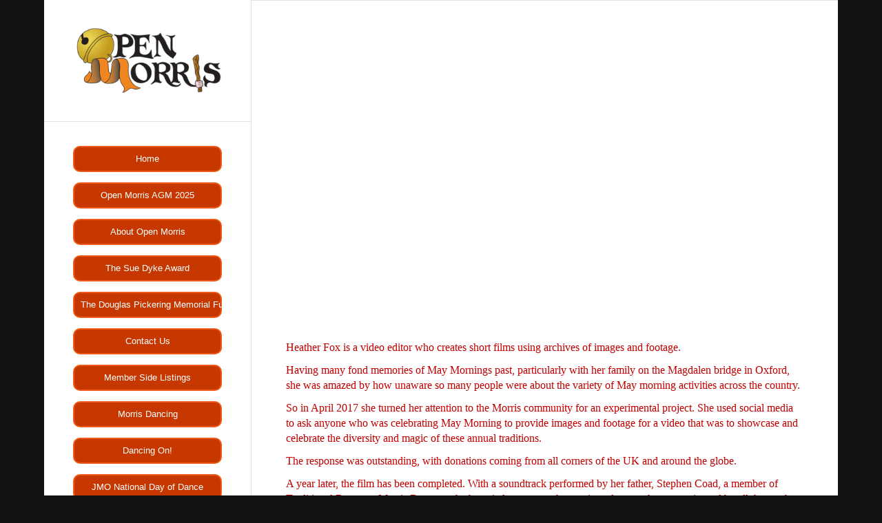

--- FILE ---
content_type: text/javascript; charset=UTF-8
request_url: https://ex9qbkovrvw.exactdn.com/wp-content/plugins/accessibility-checker-pro/build/frontendFixes.bundle.js?ver=1.18.0
body_size: 1409
content:
(()=>{var e,_,r={428:e=>{"use strict";e.exports=wp.i18n}},t={};function __webpack_require__(e){var _=t[e];if(void 0!==_)return _.exports;var i=t[e]={exports:{}};return r[e](i,i.exports,__webpack_require__),i.exports}__webpack_require__.m=r,__webpack_require__.n=e=>{var _=e&&e.__esModule?()=>e.default:()=>e;return __webpack_require__.d(_,{a:_}),_},__webpack_require__.d=(e,_)=>{for(var r in _)__webpack_require__.o(_,r)&&!__webpack_require__.o(e,r)&&Object.defineProperty(e,r,{enumerable:!0,get:_[r]})},__webpack_require__.f={},__webpack_require__.e=e=>Promise.all(Object.keys(__webpack_require__.f).reduce(((_,r)=>(__webpack_require__.f[r](e,_),_)),[])),__webpack_require__.u=e=>"chunks/"+{442:"missing-or-empty-page-title",681:"add-label-to-unllabeled-form-fields"}[e]+"."+{442:"efba3af953967ec56a9f",681:"47a7283dc8946097613e"}[e]+".js",__webpack_require__.miniCssF=e=>{},__webpack_require__.g=function(){if("object"==typeof globalThis)return globalThis;try{return this||new Function("return this")()}catch(e){if("object"==typeof window)return window}}(),__webpack_require__.o=(e,_)=>Object.prototype.hasOwnProperty.call(e,_),e={},_="accessibility-checker-pro:",__webpack_require__.l=(r,t,i,a)=>{if(e[r])e[r].push(t);else{var c,o;if(void 0!==i)for(var u=document.getElementsByTagName("script"),n=0;n<u.length;n++){var p=u[n];if(p.getAttribute("src")==r||p.getAttribute("data-webpack")==_+i){c=p;break}}c||(o=!0,(c=document.createElement("script")).charset="utf-8",c.timeout=120,__webpack_require__.nc&&c.setAttribute("nonce",__webpack_require__.nc),c.setAttribute("data-webpack",_+i),c.src=r),e[r]=[t];var b=(_,t)=>{c.onerror=c.onload=null,clearTimeout(l);var i=e[r];if(delete e[r],c.parentNode&&c.parentNode.removeChild(c),i&&i.forEach((e=>e(t))),_)return _(t)},l=setTimeout(b.bind(null,void 0,{type:"timeout",target:c}),12e4);c.onerror=b.bind(null,c.onerror),c.onload=b.bind(null,c.onload),o&&document.head.appendChild(c)}},__webpack_require__.r=e=>{"undefined"!=typeof Symbol&&Symbol.toStringTag&&Object.defineProperty(e,Symbol.toStringTag,{value:"Module"}),Object.defineProperty(e,"__esModule",{value:!0})},(()=>{var e;__webpack_require__.g.importScripts&&(e=__webpack_require__.g.location+"");var _=__webpack_require__.g.document;if(!e&&_&&(_.currentScript&&"SCRIPT"===_.currentScript.tagName.toUpperCase()&&(e=_.currentScript.src),!e)){var r=_.getElementsByTagName("script");if(r.length)for(var t=r.length-1;t>-1&&(!e||!/^http(s?):/.test(e));)e=r[t--].src}if(!e)throw new Error("Automatic publicPath is not supported in this browser");e=e.replace(/#.*$/,"").replace(/\?.*$/,"").replace(/\/[^\/]+$/,"/"),__webpack_require__.p=e})(),(()=>{var e={108:0};__webpack_require__.f.j=(_,r)=>{var t=__webpack_require__.o(e,_)?e[_]:void 0;if(0!==t)if(t)r.push(t[2]);else{var i=new Promise(((r,i)=>t=e[_]=[r,i]));r.push(t[2]=i);var a=__webpack_require__.p+__webpack_require__.u(_),c=new Error;__webpack_require__.l(a,(r=>{if(__webpack_require__.o(e,_)&&(0!==(t=e[_])&&(e[_]=void 0),t)){var i=r&&("load"===r.type?"missing":r.type),a=r&&r.target&&r.target.src;c.message="Loading chunk "+_+" failed.\n("+i+": "+a+")",c.name="ChunkLoadError",c.type=i,c.request=a,t[1](c)}}),"chunk-"+_,_)}};var _=(_,r)=>{var t,i,[a,c,o]=r,u=0;if(a.some((_=>0!==e[_]))){for(t in c)__webpack_require__.o(c,t)&&(__webpack_require__.m[t]=c[t]);if(o)o(__webpack_require__)}for(_&&_(r);u<a.length;u++)i=a[u],__webpack_require__.o(e,i)&&e[i]&&e[i][0](),e[i]=0},r=self.webpackChunkaccessibility_checker_pro=self.webpackChunkaccessibility_checker_pro||[];r.forEach(_.bind(null,0)),r.push=_.bind(null,r.push.bind(r))})();const i=window.edac_frontend_fixes||{};i?.missing_or_empty_page_title?.enabled&&__webpack_require__.e(442).then(__webpack_require__.bind(__webpack_require__,89)).then((e=>{e.default()})),i?.add_label_to_unlabelled_form_fields?.enabled&&__webpack_require__.e(681).then(__webpack_require__.bind(__webpack_require__,469)).then((e=>{e.default()}))})()

--- FILE ---
content_type: text/javascript; charset=UTF-8
request_url: https://ex9qbkovrvw.exactdn.com/wp-content/plugins/accessibility-checker-pro/build/chunks/missing-or-empty-page-title.efba3af953967ec56a9f.js
body_size: 194
content:
"use strict";(self.webpackChunkaccessibility_checker_pro=self.webpackChunkaccessibility_checker_pro||[]).push([[442],{89:(e,t,i)=>{i.r(t),i.d(t,{default:()=>__WEBPACK_DEFAULT_EXPORT__});var c=i(428);const r=window.edac_frontend_fixes?.missing_or_empty_page_title||{enabled:!1},__WEBPACK_DEFAULT_EXPORT__=()=>{if(!r.enabled)return;if(null!==document?.title&&"undefined"!==document?.title&&""!==document?.title.trim())return;if(r?.post_title&&""!==r.post_title.trim())return void(document.title=(0,c.__)(r.post_title,"accessibility-checker-pro"));const e=document.querySelectorAll("h1, .h1, h2, h3, h4, h5, h6");for(let t=0;t<e.length;t++){const i=e[t];if(""!==i.innerText.trim()){document.title=(0,c.__)(i.innerText,"accessibility-checker-pro"),r.site_name&&""!==r.site_name.trim()&&r.site_name.trim()!==document.title.trim()&&(document.title+=" "+(r.title_separator?(0,c.__)(r.title_separator,"accessibility-checker-pro"):"-")+" "+(0,c.__)(r.site_name,"accessibility-checker-pro"));break}}!document.title&&r.site_name&&""!==r.site_name.trim()&&(document.title=(0,c.__)(r.site_name,"accessibility-checker-pro"))}}}])

--- FILE ---
content_type: text/javascript; charset=UTF-8
request_url: https://ex9qbkovrvw.exactdn.com/wp-content/plugins/accessibility-checker-pro/build/chunks/add-label-to-unllabeled-form-fields.47a7283dc8946097613e.js
body_size: 425
content:
"use strict";(self.webpackChunkaccessibility_checker_pro=self.webpackChunkaccessibility_checker_pro||[]).push([[681],{469:(e,t,r)=>{r.r(t),r.d(t,{default:()=>__WEBPACK_DEFAULT_EXPORT__});var a=r(428);const l=window.edac_frontend_fixes?.add_label_to_unlabelled_form_fields||{enabled:!1},n=e=>{const t={attribute:"",text:""};return["aria-label","placeholder","title","name"].forEach((r=>{if(t.text.length&&t.attribute.length)return;const a=e.getAttribute(r)?.trim();a&&a.length&&(t.attribute=r,t.text=a)})),""!==t.text&&(t.text=t.text.replace(/_/g," "),t.text=t.text.replace(/([a-z])([A-Z])/g,"$1 $2"),t.text=t.text.charAt(0).toUpperCase()+t.text.slice(1),t.text=(0,a.__)(t.text,"accessibility-checker-pro")),t},i=(e,t)=>{const r=document.createElement("label");r.classList.add("edac-generated-label"),r.setAttribute("data-edac-generated-label-from",t.attribute),r.innerText=t.text,e.parentNode.insertBefore(r,e),r.appendChild(e)},__WEBPACK_DEFAULT_EXPORT__=()=>{if(!l.enabled)return;document.querySelectorAll('input:not([type="submit"]), select, textarea').forEach((e=>{if(null===e.offsetParent)return;if(e.id){if(document.querySelector(`label[for="${e.id}"]`))return}let t=e.parentElement,r=0;for(;r<3;){if("label"===t.tagName.toLowerCase())return;t=t.parentElement,r++}const a=e.getAttribute("aria-labelledby");if(a){const e=document.getElementById(a);if(e&&""!==e.innerText.trim())return}const l=n(e);""!==l.attribute&&""!==l.text&&i(e,l)}))}}}])

--- FILE ---
content_type: text/javascript; charset=UTF-8
request_url: https://ex9qbkovrvw.exactdn.com/wp-content/plugins/baqend/js/speed-kit-install.js
body_size: 24874
content:
(function(){var speedKit={appName:"dark-beast-86",sw:"https://open-morris.org/speed-kit-sw.js",scope:"https://open-morris.org/",rumTracking:!1,disabled:!0,userAgentDetection:!1,enabledSites:[{pathname:[/^((?!\/wp-admin\/).)*$/,/^\/about\/$/,/^\/about\/insurance\/$/,/^\/about\/annual-general-meeting-12-nov-2016\/$/,/^\/about\/contact\/$/,/^\/about\/insurance\/$/,/^\/about\/insurance\/insurance-faqs\/$/,/^\/about\/insurance\/jmo-insurance-advice\/$/,/^\/about\/joining\/$/,/^\/about\/open-morris-agm-26th-november-2017\/$/,/^\/about\/documents\/$/,/^\/about\/documents\/black-face-paint-handout-document\/$/,/^\/about\/documents\/chairs-guide\/$/,/^\/about\/documents\/complaints\/$/,/^\/about\/documents\/constitution\/$/,/^\/about\/documents\/face-paint-statement\/$/]}],whitelist:[{url:["open-morris.org","fonts.googleapis.com","fonts.gstatic.com","maxcdn.bootstrapcdn.com","45.140.152.0/22"],contentType:["document","image","script","style","font","track","audio","video"]}],blacklist:[{url:["open-morris.org/wp-json","open-morris.org/wp-login","open-morris.org/login","open-morris.org/wp-content/plugins/baqend",/\.pdf/,/\.gif[?&]/]},{contentType:["video"]},{pathname:/[?&](_=1\d{12})/},{cookie:["wordpress_logged_in","twostep_auth","comment_","woocommerce_cart","woocommerce_items"],contentType:["document"]}],stripQueryParams:[{params:["utm_","msclkid","gclsrc","fbclid","dclid","cjid","gclid"]}],image:{quality:75,webp:!0,pjpeg:!0},fetchOriginInterval:300};!function(e,t,n,r,i,o,a){"use strict";var s="baqend-speedkit",c="".concat(s,"-store"),u="".concat(s,"-user-id"),d="".concat(s,"-session-id"),l="".concat(s,"-session-index"),p="".concat(s,"-session-timestamp"),f="".concat(s,"-config"),g="".concat(s,"-secondary-config"),h="".concat(s,"-sk-opt-out"),v="".concat(s,"-rum-opt-out"),m="".concat(s,"-rum-split-enabled"),y="".concat(s,"-hashing-salt"),S="".concat(s,"-debug-config-hash"),w="".concat(s,"-session-authToken"),T="".concat(s,"-bypass-deactivation-toggle");function k(e,t,n,r){return Promise.resolve(e).then((function(e){return new Promise((function(i,o){var a=e.transaction(t,n),s=Promise.resolve(r(a.objectStore(t)));a.oncomplete=function(){return s.then(i)},a.onabort=a.onerror=function(){return o(a.error)}}))}))}function b(e,t,n){return k(e,t,"readwrite",n)}function C(e,t){if(!t||"/"===t)return e;var n="".concat(t.lastIndexOf("/")===t.length-1?t.substr(0,t.length-1):t),r="".concat(0===e.indexOf("/")?"":"/").concat(e);return"".concat(n).concat(r)}var N=function(){function e(e){this.dbp=null,this.cacheName=C(s,e),this.dbp=this.openDb()}return e.prototype.get=function(e){return(t=this.db(),n=c,r=function(t){return t.get(e)},k(t,n,"readonly",r)).then((function(e){return e.result||null}));var t,n,r},e.prototype.set=function(e,t){return b(this.db(),c,(function(n){return n.put(t,e)&&void 0}))},e.prototype.clear=function(){return Promise.all([(e=this.db(),t=c,b(e,t,(function(e){return e.clear()})).then((function(){})))]).then((function(){}));var e,t},e.prototype.disconnect=function(){var e=this;return null===this.dbp?Promise.resolve():this.dbp.then((function(t){e.dbp=null,t.close()}))},e.prototype.db=function(){return null===this.dbp&&(this.dbp=this.openDb()),this.dbp},e.prototype.openDb=function(){var e=this,t=indexedDB.open(this.cacheName,1);return t.onupgradeneeded=function(e){var n=e.oldVersion,r=t.result;if(n<1){if(!r)return;try{r.createObjectStore(c)}catch(i){}}},this.openRequest(t).then((function(t){return t.onclose=function(){e.dbp=null},t.onerror=function(){e.dbp=null},t.onversionchange=function(n){n.newVersion||(e.dbp=null,t.close())},t}))},e.prototype.openRequest=function(e){return new Promise((function(t,n){e.onsuccess=function(){return t(e.result)},e.onerror=function(){return n(e.error)},e.onblocked=function(){return n(e.error)}}))},e}();!function(){function e(){this.map=new Map}e.prototype.get=function(e){return Promise.resolve(this.map.get(e)||null)},e.prototype.set=function(e,t){return this.map.set(e,t),Promise.resolve()},e.prototype.clear=function(){return this.map.clear(),Promise.resolve()}}();function E(t){"complete"!==e.readyState?window.addEventListener("load",(function(){return t()})):t()}function I(t){"loading"===e.readyState?e.addEventListener("DOMContentLoaded",(function(){return t()})):setTimeout(t,0)}function P(t){e.querySelector("html.speed-kit-dynamic-loaded")?setTimeout(t,0):e.addEventListener("speed-kit-loaded",(function(){return t()}))}function O(e){return void 0===e&&(e=25),function(e){var t=[];t.length=e;var n=0;for(;n<e;)t[n]=0,n+=1;return t}(e).map((function(){return Math.floor(62*Math.random())})).map((function(e){return"ABCDEFGHIJKLMNOPQRSTUVWXYZabcdefghijklmnopqrstuvwxyz0123456789"[e]})).join("")}var R=75e3;function L(e,n){var r=function(e,t){void 0===t&&(t=R);var n=JSON.stringify(e),r=n.length;if(r<=t)return[e,n];var i=[],o=[];Object.keys(e).forEach((function(t){var n=JSON.stringify(e[t]);i.push({name:t,size:n.length})})),i.sort((function(e,t){return t.size-e.size}));for(var a=0;r>t&&i[a];)delete e[i[a].name],r-=i[a].size,o.push(i[a].name),a+=1;return e.truncatedKeys=o,[e,JSON.stringify(e)]}(n),i=r[0],o=r[1];try{if(t.sendBeacon&&t.sendBeacon(e,o))return}catch(c){}i.xhrFallback=!0;var a=JSON.stringify(i),s=new XMLHttpRequest;s.open("POST",e,!0),s.setRequestHeader("Content-Type","text/plain;charset=UTF-8"),s.send(a)}function D(){for(var e=[],t=0;t<arguments.length;t++)e[t]=arguments[t];var n={};return e.forEach((function(e){Object.keys(e).forEach((function(t){return n[t]=e[t]}))})),n}function A(e,t){if("undefined"!=typeof Storage)try{localStorage.setItem(e,t)}catch(n){}}var K,U=[u,f];function B(e){var t=null;if("undefined"!=typeof Storage)try{t=localStorage.getItem(e)}catch(n){}return t}function x(){return!("1"!==B(h)&&!window.deactivateSpeedKit)}function F(t,n){if(!(x()||(A(t,n),SpeedKit.trackingOptionsProvider.getTrackingOptions().noCookies||U.indexOf(t)<0))){var i=r.cookieLifetime||180,o=new Date(Date.now()+24*i*60*60*1e3).toUTCString();try{e.cookie="".concat(t,"=").concat(n,"; expires=").concat(o,"; path=/; SameSite=Lax; Secure")}catch(a){}}}function H(t,n){void 0===n&&(n=!0);var r=B(t),i=function(t){try{var n=new RegExp("".concat(t,"=([^,;]*)")),r=e.cookie.match(n);return r&&r[1]?r[1]:null}catch(i){}return null}(t),o=function(e){if(null===e||"null"===e||""===e||"[object Object]"===e)return!1;if(/^-?\d+(\.\d+)?$/.test(e))return!0;try{var t=decodeURIComponent(e);return JSON.parse(t),!0}catch(r){var n=/^[a-zA-Z0-9\s]+$/.test(e);return n||W(r,K.SNIPPET),n}}(r)?r:i;return o&&r!==i&&n&&F(t,o),o}function j(e){return void 0===e&&(e=!0),H(u,e)||O()}function G(e){return"reason"in e}!function(e){e.SNIPPET="snippet",e.CONFIG="skConfig",e.RUMPLUGIN="rum",e.CUSTOMPLUGIN="customPlugin",e.JSTRACKINGPLUGIN="js",e.DFCONFIG="dfConfig",e.MERGE="merge",e.CHANGEDETECTION="cd",e.DYNAMICFETCHER="df",e.BLOCKINGNOTRELEASED="blockingScriptNotReleased",e.MAINNOTMERGED="mainNotMerged",e.BODYMERGEABORTED="bodyMergeAborted",e.SERVICEWORKER="sw",e.SLOWCHUNK="slowChunk"}(K||(K={}));var M=function(){function e(){this.maxErrors=10,this.errorHandlers={},this.trackedErrors=new Set}return e.prototype.registerContext=function(e,t,n){void 0===n&&(n=!1),this.errorHandlers[e]&&!n||(this.errorHandlers[e]=t)},e.prototype.isContextRegistered=function(e){return Object.prototype.hasOwnProperty.call(this.errorHandlers,e)},e.getInstance=function(){return window.SpeedKit=window.SpeedKit||{},window.SpeedKit.errorService||(window.SpeedKit.errorService=new e),window.SpeedKit.errorService},e.prototype.processError=function(e,t,n,r,i){if(void 0===r&&(r=!1),this.errorHandlers[n]){var o=this.getErrorInfo(e,t,n,i);this.shouldTrackError(o,r)&&this.errorHandlers[n](o)}},e.prototype.getErrorInfo=function(e,t,n,r){var i,o={timestamp:null!==(i=null==e?void 0:e.timeStamp)&&void 0!==i?i:performance.now(),type:t,message:"",stackTrace:"null"};if(this.isErrorLike(e)){var a=G(e)?e.reason.message||JSON.stringify(e.reason):e.message;o.message=a,o.stackTrace=G(e)?e.reason.stack:e.stack||"null"}return"snippet"===n&&(o.message="Install.js: ".concat(o.message)),r&&(o.message=r),o},e.prototype.shouldTrackError=function(e,t){var n=this.generateErrorKey(e),r=this.trackedErrors.has(n),i=this.trackedErrors.size>=this.maxErrors;return!(r||i&&!t)&&(this.trackedErrors.add(n),!0)},e.prototype.generateErrorKey=function(e){var t=e.stackTrace.match(/:(\d+):(\d+)/),n="";if(t){var r=t[1],i=t[2];n="-".concat(r,"-").concat(i)}return"".concat(e.message,"-").concat(e.type).concat(n)},e.prototype.isErrorLike=function(e){return!!e&&"object"==typeof e&&null!==e&&("reason"in e||"message"in e)},e}();function W(e,t){var n=M.getInstance();n.isContextRegistered("snippet")||n.registerContext("snippet",q),n.processError(e,t,"snippet")}function V(e,t,n){J("events",[{action:"".concat(e),label:"".concat(t),value:isNaN(Number(n))?0:Number(n),ts:performance.now()}])}function q(e){!function(){if(!window.SpeedKit||!window.SpeedKit.track){var e=SpeedKit.trackingOptionsProvider.shouldSendTracking()&&!SpeedKit.trackingOptionsProvider.getTrackingOptions().performanceOnly;window.SpeedKit=window.SpeedKit||{},window.SpeedKit.navigateId=window.SpeedKit.navigateId||"".concat(O(32)),window.SpeedKit.group=window.SpeedKit.group||"sk",window.SpeedKit.track=V,e&&(window.SpeedKit.userId=window.SpeedKit.userId||j())}}(),J("jsErrors",[e])}function J(e,t){if(SpeedKit.trackingOptionsProvider.shouldSendTracking()){var n={userId:SpeedKit.userId},i={piId:SpeedKit.navigateId,testGroup:SpeedKit.group};i[e]=t;var o=SpeedKit.trackingOptionsProvider.getTrackingOptions().performanceOnly?i:D(i,n),a="https://".concat(r.appDomain||"{}.app.baqend.com".replace("{}",r.appName),"/v1");L("".concat(a,"/rum/pi"),o)}}var z,$=function(){function e(e){this.dataLayerEventListeners=[],this.dataLayerUpdateListeners=[],this.observedDataLayerEvents=[],this.seenIndices=[],this.dataLayerName=e}return e.prototype.onDataLayer=function(e){var t=this;this.dataLayerEventListeners.length||this.observeDataLayer((function(e,n){var r,i,o=window[t.dataLayerName];if(n&&(r=t.seenIndices).push.apply(r,n),Object.keys(o).filter((function(e){return!isNaN(Number(e))&&-1===t.seenIndices.indexOf(e)})).forEach((function(n){e.push(o[Number(n)]),t.seenIndices.push(n)})),e.length){(i=t.observedDataLayerEvents).push.apply(i,e);for(var a=0,s=t.dataLayerEventListeners;a<s.length;a++){var c=s[a];t.emitEventsToObserver(e,c)}}})),this.dataLayerEventListeners.push(e),this.emitEventsToObserver(this.observedDataLayerEvents,e)},e.prototype.emitEventsToObserver=function(e,t){for(var n=function(e){if(!e)return"continue";setTimeout((function(){return t(e)}))},r=0,i=e;r<i.length;r++){n(i[r])}},e.prototype.observeDataLayer=function(e){var t=this;this.onDataLayerReady((function(n){var r=n.push;n.push=function push(){for(var t=[],i=0;i<arguments.length;i++)t[i]=arguments[i];var o=n.length,a=Array.prototype.slice.call(t),s=r.apply(n,a),c=Object.keys(n).filter((function(e){return!isNaN(Number(e))&&Number(e)>=o})),u=Math.round(performance.now()),d=a.map((function(e){var t;try{if("structuredClone"in window)return(t=window.structuredClone(e)).bqTs=u,t;(t="length"in e?Array.from(e):JSON.parse(JSON.stringify(e))).bqTs=u}catch(n){}return t||e}));return e(d,c),s},t.seenIndices=Object.keys(n).filter((function(e){return!isNaN(Number(e))})),e(n)}))},e.prototype.onDataLayerReady=function(e){this.dataLayerUpdateListeners.length||this.startDataLayerObserver(),this.dataLayerUpdateListeners.push(e);var t=window[this.dataLayerName];t&&e(t)},e.prototype.startDataLayerObserver=function(){var e=this,t=Object.getOwnPropertyDescriptor(window,this.dataLayerName),n=this.dataLayerUpdateListeners,r=window[this.dataLayerName],i=function(e){var t=r!==e;r=e,t&&e&&setTimeout((function(){n.forEach((function(t){return t(e)}))}))};if(!t||t.configurable)try{Object.defineProperty(window,this.dataLayerName,{configurable:!0,enumerable:!0,get:function(){return r},set:function(e){i(e)}})}catch(o){W(o,K.SNIPPET)}else setInterval((function(){i(window[e.dataLayerName])}),500)},e}(),Y=function(){function e(e){this.rumController=e,this.triggerFunctions={domInteractive:this.rumController.onDOMInteractive,load:this.rumController.onLoad,speedKitLoaded:this.rumController.onSpeedKitLoaded,dataLayer:this.rumController.onDataLayer.bind(this.rumController),dataLayerReady:this.rumController.onDataLayerReady.bind(this.rumController),visibilityHidden:this.rumController.onVisibilityHidden,dfDataReady:this.rumController.onDfDataReady,leavePage:this.rumController.onLeavePage.bind(this.rumController),gaReady:this.rumController.onGaReady.bind(this.rumController),gaTracking:this.rumController.onGaTracking.bind(this.rumController),click:this.rumController.onClick,nextTick:this.rumController.onNextTick,bfCacheNavigation:this.rumController.onBFCacheNavigation,navigation:this.rumController.onNavigation,scrollEnd:this.rumController.onScrollEnd.bind(this.rumController),piTimeout:this.rumController.onPiTimeout.bind(this.rumController)}}return e.prototype.initPlugin=function(e){var t=this;if(e.shouldExecute)try{if(!e.shouldExecute())return}catch(i){W(i,this.determineErrorType(e))}e.type||(e.type="Data");"string"==typeof e.on?e.on=this.triggerFunctions[e.on]||this.getUnknownTriggerFunction(e.on):e.on=e.on||function(e){return e()};var n=this.generateCallbackFunction(e);if("SoftNavigation"===e.type){var r=n;n=function(){for(var e,n=[],i=0;i<arguments.length;i++)n[i]=arguments[i];r.apply(void 0,n),(e=t.rumController).triggerSoftNavigation.apply(e,n)}}try{e.on(n,this.rumController)}catch(i){W(i,this.determineErrorType(e))}},e.prototype.generateCallbackFunction=function(e){var t=this;return function(){for(var n=[],r=0;r<arguments.length;r++)n[r]=arguments[r];if(e.track){var i=[t.rumController].concat(n);try{e.track.apply(e,i)}catch(c){W(c,t.determineErrorType(e))}}else if(e.key&&(e.set||e.append||e.setTiming)){var o,a=t.getControllerFunction(e),s=t.getTrackingFunction(e);try{o=s.apply(e,n)}catch(c){W(c,t.determineErrorType(e))}null!=o&&a.call(t.rumController,e.key,o)}}},e.prototype.getControllerFunction=function(e){return e.setTiming?this.rumController.setTiming:e.set?this.rumController.set:this.rumController.append},e.prototype.getTrackingFunction=function(e){return e.setTiming||e.set||e.append},e.prototype.getUnknownTriggerFunction=function(e){var t=this,n=function(r){null!==t.resolvePluginVariable(e)?r():setTimeout((function(){return n(r)}),200)};return n},e.prototype.resolvePluginVariable=function(e){for(var t=e.replace(/\[(\w+)\]/g,".$1"),n=(t=t.replace(/^\./,"")).split("."),r=window,i=0,o=n;i<o.length;i++){var a=o[i];if("object"!=typeof r||null==r)break;r=r[a]}return r||null},e.prototype.determineErrorType=function(e){return Object.getPrototypeOf(e).hasOwnProperty("hasOwnProperty")?K.CUSTOMPLUGIN:K.RUMPLUGIN},e}();function _(t){e.addEventListener("visibilitychange",(function(){"hidden"===e.visibilityState&&t()}),!0)}function Q(t){SpeedKit&&SpeedKit.dynamicBlocks&&SpeedKit.dynamicBlocks.complete&&SpeedKit.dynamicBlocks.dataComplete||!e.querySelector("html.speed-kit-dynamic-loading")?setTimeout(t,0):e.addEventListener("dynamic-fetcher-data-ready",(function(){return t()}))}function Z(e){var t=new URL(e.sw||"/sw.js",location.origin);return t.origin+t.pathname}function X(e,t){var n=t.scriptURL;if(!n)return!1;var r=Z(e);if(r===n.split("?")[0])return!0;var i=new URL(n).searchParams.get("othersw");return!!i&&r===i.split("?")[0]}function ee(e){return!!e&&!(e.scriptURL&&!X(r,e))}function te(e){if(r.fetchInUnload&&"serviceWorker"in t){var i=t[n].controller;if(i&&ee(i)){var o="https://".concat(r.appDomain||"{}.app.baqend.com".replace("{}",r.appName),"/v1");L("".concat(o,"/speedkit/signals?").concat("isUnloadPhase","=").concat(e),{}),i.postMessage({type:"page-unload",isUnloadPhase:e})}}}!function(e){e.softNavigation="softNavigation",e.pagehide="pagehide",e.visibilityChange="visibilityChange",e.beforeunload="beforeunload",e.unload="unload",e.timeout="timeout"}(z||(z={}));var ne=function(){function t(){this.callbacks=[],this.unloaded=!1,this.communicatedUnloadFlag=!1}return t.prototype.init=function(){var t=this;this.registerUnloadCommunication(),e.addEventListener("visibilitychange",(function(){"hidden"===e.visibilityState&&t.triggerLeavePage(z.visibilityChange)})),"onpagehide"in window?window.addEventListener("pagehide",(function(){t.triggerLeavePage(z.pagehide),SpeedKit.rumController.clearAllPiTimeouts()})):(window.addEventListener("beforeunload",(function(){return t.triggerLeavePage(z.beforeunload)})),window.addEventListener("unload",(function(){return t.triggerLeavePage(z.unload)})))},t.prototype.onLeavePage=function(e){this.callbacks.push(e)},t.prototype.executeRemainingCallbacks=function(e){if(!this.unloaded)for(var t=0,n=this.callbacks;t<n.length;t++){(0,n[t])(e)}},t.prototype.registerUnloadCommunication=function(){var t=this;e.addEventListener("visibilitychange",(function(){"hidden"===e.visibilityState?t.communicateUnloadFlag(!0):"visible"===e.visibilityState&&t.unloaded&&(t.unloaded=!1,t.communicateUnloadFlag(!1))}),{capture:!0}),window.addEventListener("beforeunload",(function(){return t.communicateUnloadFlag(!0)}),{capture:!0}),"onpagehide"in window?window.addEventListener("pagehide",(function(){return t.communicateUnloadFlag(!0)}),{capture:!0}):window.addEventListener("unload",(function(){return t.communicateUnloadFlag(!0)}),{capture:!0})},t.prototype.communicateUnloadFlag=function(e){this.communicatedUnloadFlag!==e&&(this.communicatedUnloadFlag=e,te(e))},t.prototype.triggerLeavePage=function(e){var t=SpeedKit;this.executeRemainingCallbacks(e),Xe(t,e),e!==z.softNavigation&&e!==z.timeout&&(this.unloaded=!0)},t.prototype.isUnloaded=function(){return this.unloaded},t}(),re=function(){function e(){this.gaObserver=[]}return e.prototype.onGaTracking=function(e){if(!this.gaObserver.length){var t=this.gaObserver;this.observeGa((function(e){for(var n=0,r=t;n<r.length;n++){r[n].apply({},e)}}))}this.gaObserver.push(e)},e.prototype.onGaReady=function(e){I(this.waitForGa.bind(this,e))},e.prototype.observeGa=function(e){I(this.initGa.bind(this,e))},e.prototype.initGa=function(e){var t=this;this.waitForGa((function(){window.ga.getAll().forEach((function(n){var r=n.get("sendHitTask");n.set("sendHitTask",(function(n){r.call(t,n),e.call(t,n)}))}))}))},e.prototype.waitForGa=function(e){var t=this,n=window.ga;n?n((function(){return e()})):setTimeout((function(){return t.waitForGa(e)}),500)},e}();function ie(e){return e.className?"object"==typeof e.className?e.className.animVal.toString():e.className:""}function oe(e){return e.getAttribute("formAction")||e.getAttribute("action")||e.getAttribute("href")||e.getAttribute("src")||e.getAttribute("code")||e.getAttribute("codebase")||""}function ae(e){window.addEventListener("click",(function(t){if(t.isTrusted){var n,r=t.target;r&&e({element:n=r,elementClasses:ie(n),elementId:n.getAttribute("for")||n.id||"",elementTarget:n.getAttribute("formTarget")||n.getAttribute("target")||"",elementUrl:oe(n)},t)}}),{passive:!0,capture:!0})}function se(e){setTimeout(e,0)}function ce(e){window.addEventListener("pageshow",(function(t){t.persisted&&setTimeout(e,0)}))}function ue(e,t,n){void 0===t&&(t=""),void 0===n&&(n=1024);try{var r=e.id||"";if(r=de(r)<=3?le(r):"","BODY"===e.tagName||r){var i="".concat(r?[e.tagName,r].join("#"):e.tagName," ").concat(t).trim();return i.length<=n?i:t}var o=function(e,t){for(var n="",r=[].slice.apply(e).sort(),i=0;i<r.length;i+=1){var o=r[i];if(de(o)<=t){var a=le(o);""!==a&&(n+=".".concat(a))}}return n}(e.classList,3);return(o="> ".concat(e.tagName).concat(o," ").concat(t).trim()).length>n?t:e.parentElement?ue(e.parentElement,o,n):o}catch(a){return""}}function de(e){var t=e.match(/[^A-Za-z0-9_-]/g);return t?t.length:0}function le(e){return"undefined"!=typeof CSS&&"function"==typeof CSS.escape?CSS.escape(e):de(e)>0?"":e}var pe,fe,ge=function(){function e(){this.callbacks=[],this.seenTimings=[]}return e.prototype.init=function(){var e=this;if(this.isResourceTimingSupported()){var t=window.performance.getEntriesByType("resource");t.length&&(this.seenTimings=t,this.executeRegisteredCallbacks(t)),new PerformanceObserver((function(t){var n=t.getEntriesByType("resource").filter((function(e){return!!e.name}));n.length>0&&e.executeRegisteredCallbacks(n),e.seenTimings=e.seenTimings.concat(n)})).observe({entryTypes:["resource"]})}},e.prototype.onResourceTimings=function(e){this.callbacks.push(e),this.seenTimings.length>0&&e(this.seenTimings)},e.prototype.executeRegisteredCallbacks=function(e){for(var t=0,n=this.callbacks;t<n.length;t++){(0,n[t])(e)}},e.prototype.isResourceTimingSupported=function(){return"undefined"!=typeof PerformanceObserver&&void 0!==PerformanceObserver.supportedEntryTypes&&PerformanceObserver.supportedEntryTypes.indexOf("resource")>=0},e}();function he(){return window.performance?performance.timing.navigationStart||Math.trunc(performance.timeOrigin):0}function ve(e,t){var n=t?"".concat(e,"-").concat(r.secondaryTestId):e;return t&&n.includes("-unsupported")&&(n="".concat(n.replace(/-unsupported/g,""),"-unsupported")),n||"None"}function me(e){return"regexp:/".concat(e.source,"/").concat(e.flags||"")}function ye(e,t,n){return void 0===n&&(n=1),t instanceof Array?t.some((function(t){return ye(e,t,n)})):t instanceof RegExp?t.test(e):2===n?e.toLowerCase()===t.toLowerCase():String.prototype.startsWith?e.toLowerCase().startsWith(t.toLowerCase()):e.toLowerCase().substring(0,t.length)===t.toLowerCase()}function Se(e,t,n){return void 0===n&&(n=1),!(!t||Array.isArray(t)&&!t.length)&&ye(e,t,n)}function we(e){return function(e){return/^(?:(?:\w+?:)?\/\/)?(.*)$/.exec(e)[1]}(function(e){try{var t=new URL(e);return t.hash&&(t.hash=""),t.toString()}catch(r){var n=e.match(/([^#]+)#/);return n&&n[1]?n[1]:e}}(e))}function Te(t,n,r){if(!function(e){if(!e.contentType)return!0;return-1!==e.contentType.indexOf(fe.Document)||-1!==e.contentType.indexOf(fe.Navigate)}(t))return!1;var i=[{condition:t.pathname,matcher:function(){return function(e,t,n){var r;return ye((null===(r=n.ruleSetConfig)||void 0===r?void 0:r.version)&&n.ruleSetConfig.version>=2?t.pathname:"".concat(t.pathname).concat(t.search),e.pathname)}(t,n,r)}},{condition:t.host,matcher:function(){return function(e,t){return ye(t.host,e.host)}(t,n)}},{condition:t.url,matcher:function(){return function(e,t){return ye(we(t.href),e.url)}(t,n)}},{condition:t.cookie,matcher:function(){return function(t){return e.cookie.split(";").some((function(e){return ye(e.trim(),t.cookie)}))}(t)}},{condition:t.storage,matcher:function(){return function(e,t){try{var n=t.watchStorageKeys;return!(!n||0===n.length)&&function(e){var t=[];return[localStorage,sessionStorage].forEach((function(n){for(var r=0;r<n.length;r+=1){var i=n.key(r);if(null!==i&&ke(i,e)){var o=n.getItem(i)||"";t.push("".concat(i,"=").concat(o))}}})),t}(n).some((function(t){return ye(t,e.storage)}))}catch(r){return!1}}(t,r)}}].filter((function(e){return void 0!==e.condition})).map((function(e){return e.matcher()}));return i.length>0&&i.every((function(e){return e}))}function ke(e,t){return t.some((function(t){return"string"==typeof t?t===e:t.test(e)}))}function be(e,t){for(var n=[],r=0,i=function(e){if(!e)return[];if(!(e instanceof Array))return[{params:e}];if(e.every((function(e){return"string"==typeof e||e instanceof RegExp})))return[{params:e}];return e}(t.stripQueryParams);r<i.length;r++){var o=i[r];if(!o.rules||o.rules.some((function(n){return Te(n,e,t)})))(!o.enabledSites||o.enabledSites.some((function(n){return Te(n,e,t)})))&&(n=n.concat(o.params))}return n}function Ce(e,t){var n;if("undefined"==typeof URLSearchParams)return e;for(var r=new URL(e,location.origin),i=be(r,t),o=0,a=Array.from(r.searchParams.keys());o<a.length;o++){var s=a[o];(Se(s,i,null===(n=t.ruleSetConfig)||void 0===n?void 0:n.version)||"bqpassthrough"===s||"bqpreloadrequest"===s)&&r.searchParams.delete(s)}return r.href}!function(e){e.BFCACHE="bfcache",e.HARD="hard",e.SOFT="soft"}(pe||(pe={})),function(e){e.Document="document",e.Navigate="navigate",e.Fetch="fetch",e.Audio="audio",e.Video="video",e.Track="track",e.PDF="pdf",e.Image="image",e.Style="style",e.Script="script",e.Font="font",e.Undefined="undefined"}(fe||(fe={}));var Ne=function(){function e(e){var t=this;this.navigationCallbacks=[],this.leavePageHandler=e,I((function(){t.triggerNavigation(pe.HARD)})),ce((function(){t.triggerNavigation(pe.BFCACHE)}))}return e.prototype.onNavigation=function(e){this.navigationCallbacks.push(e)},e.prototype.triggerSoftNavigation=function(e,t,n,r){try{if(!this.isValidNavigation(e))return;this.leavePageHandler.triggerLeavePage(z.softNavigation),this.initializeSoftNavigationImpression(e,t,n,r),this.triggerNavigation(pe.SOFT)}catch(i){W(i,K.RUMPLUGIN)}},e.prototype.triggerNavigation=function(e){var t=this;setTimeout((function(){for(var n=0,r=t.navigationCallbacks;n<r.length;n++){var i=r[n];try{i(e)}catch(o){W(o,K.RUMPLUGIN)}}}),0)},e.prototype.initializeSoftNavigationImpression=function(e,t,n,i){var o=SpeedKit,a=Math.round(t||performance.now()),s=he()+a;o.softNavigate={id:O(32),start:a,softResourcesDuration:void 0!==n?Math.round(n):void 0,softRenderDuration:void 0!==i?Math.round(i):void 0};var c={userId:o.userId},u={navigationStart:s,hardNavigation:o.navigateId,softNavigationOffset:a,testGroup:o.group,piId:o.softNavigate.id,testId:ve(o.splitTestId,!!r.secondaryGroup)},d=o.rumController;d.initRumImpression(u,c,!1);try{var l=new URL(e,location.origin);d.set("url",l.href,!1,Ie.Once)}catch(p){}Xe(o)},e.prototype.isValidNavigation=function(e){try{var t=Ce(SpeedKit.rumController.getCurrentRumImpression().getDataByKey("url"),r),n=Ce(e,r),i=new URL(t,location.origin),o=new URL(n,location.origin);return i.hash="",o.hash="",i.href!==o.href}catch(a){}return!1},e}();function Ee(e,t){return!(Array.isArray(e)&&!Array.isArray(t)||!Array.isArray(e)&&Array.isArray(t))&&!(typeof e!=typeof t)&&(Array.isArray(e)?e.length===t.length:"object"==typeof e?function(e,t){var n=0,r=0;for(var i in e)if(Object.prototype.hasOwnProperty.call(e,i)&&(n+=1,!Ee(e[i],t[i])))return!1;for(var o in t)r+=1;return n===r}(e,t):e===t)}var Ie,Pe=function(){function e(e,t,n,r,i){this.beaconIndex=0,this.sendingScheduled=!1,this.init=this.getInit(e,t),this.shouldTrackPI=n,this.leavePageHandler=r,this.piTimeoutHandler=i,this.sentTracking=Object.create(this.init),this.unsentTracking={},this.customTimers={},this.customDimensions=[{name:"customPiDimensions",type:"PiDimension",dimensionData:{}},{name:"customSessionDimensions",type:"SessionDimension",dimensionData:{}}],this.enforcedTopLevelAttributes=[{key:"pageType",defaultValue:"None"}]}return e.prototype.append=function(e,t,n){void 0===n&&(n=!0),this.reportTracking(e,t,Ie.Append),n&&this.sendCollapsed()},e.prototype.calculateRelative=function(e){if(void 0!==e)return e-this.init.navigationStart},e.prototype.getBeaconIndex=function(){return this.beaconIndex},e.prototype.getPiId=function(){return this.init.piId},e.prototype.reportEvent=function(e,t,n,r){if(!(void 0===t||t<0)&&(this.reportTracking(e,t),void 0!==r&&n)){var i=r-t;if(i<0)return;this.reportTracking(n,i)}},e.prototype.sendCollapsed=function(){var e=this;this.leavePageHandler.isUnloaded()?this.sendCurrentTracking():this.sendingScheduled||(this.sendingScheduled=!0,setTimeout((function(){e.sendingScheduled=!1,e.sendCurrentTracking()}),100))},e.prototype.sendCurrentTracking=function(e){if((e||!(this.beaconIndex>=90))&&SpeedKit.trackingOptionsProvider.shouldSendTracking()){var t=this.getUnsentTracking();if(t){e&&this.prepareUnloadBeacon(t,e);var n="";0===t.beaconIndex&&(this.piTimeoutHandler.addTimeout(this.init.piId),n="?pi=1".concat(this.shouldTrackPI?"&bqpi=1":"")),this.shouldTrackPI=!1,L("".concat(r.appURL,"/rum/pi").concat(n),t)}}},e.prototype.set=function(e,t,n,r){var i;void 0===n&&(n=!0),void 0===r&&(r=!1),i="boolean"==typeof r?r?Ie.Force:Ie.Override:r;var o=this.reportTracking(e,t,i);return n&&this.sendCollapsed(),o},e.prototype.setTiming=function(e,t,n,r){return void 0===n&&(n=!0),void 0===r&&(r=!1),"number"==typeof t?this.set(e,t-this.init.navigationStart,n,r):this.set(e,t,n,r)},e.prototype.trackCustomEvent=function(e,t,n,r,i){void 0===r&&(r=!0),void 0===i&&(i=!0);var o={action:"".concat(e),label:"".concat(t),value:isNaN(Number(n))?0:Number(n)};i&&(o.ts=performance.now()),this.reportTracking("events",o,Ie.Append),r&&this.sendCollapsed()},e.prototype.trackCustomTimer=function(e,t,n){void 0===n&&(n=!0),this.reportCustomTimer(e,t),n&&this.sendCollapsed()},e.prototype.updateBaseDimension=function(e,t){this.init[e]=t},e.prototype.getInit=function(e,t){return SpeedKit.trackingOptionsProvider.getTrackingOptions().performanceOnly?e:D(e,t)},e.prototype.reportTracking=function(e,t,n){if(void 0===n&&(n=Ie.Override),je.isEmptyValue(t))return!1;var r=void 0;if("object"==typeof t){var i=JSON.parse(JSON.stringify(t));if(r=je.cleanObject(i),je.isEmptyValue(r))return!1}var o=r||t,a=this.customDimensions.filter((function(t){return Object.prototype.hasOwnProperty.call(t.dimensionData,e)}))[0];if(a)return this.reportCustomDimension(e,o,a.type);if(Object.prototype.hasOwnProperty.call(this.customTimers,e))return this.reportCustomTimer(e,o);if(n===Ie.Append)return this.unsentTracking[e]=this.getConcatenatedUnsent(e,o),!0;if(!Array.isArray(o)&&Ee(o,this.sentTracking[e])&&n!==Ie.Force)return!1;var s=this.unsentTracking&&this.unsentTracking.hasOwnProperty&&Object.prototype.hasOwnProperty.call(this.unsentTracking,e);return(!Object.prototype.hasOwnProperty.call(this.sentTracking,e)&&!s||n!==Ie.Once&&!this.isTopLevelDimension(e))&&(this.unsentTracking[e]=o,!0)},e.prototype.reportCustomDimension=function(e,t,n){var r="string"==typeof t?t:JSON.stringify(t),i=this.customDimensions.filter((function(e){return e.type===n}))[0];if(!i)return!1;if(i.dimensionData[e]&&"null"!==i.dimensionData[e])return!1;i.dimensionData[e]=r;var o=this.unsentTracking[i.name]||{};return o[e]=r,this.unsentTracking[i.name]=o,!0},e.prototype.reportCustomTimer=function(e,t){if("number"!=typeof t)return!1;if(this.customTimers[e]&&-1!==this.customTimers[e])return!1;this.customTimers[e]=t;var n=this.unsentTracking.customTimers||{};return n[e]=t,this.unsentTracking.customTimers=n,!0},e.prototype.getConcatenatedUnsent=function(e,t){var n=Array.isArray(t)?t:[t],r=void 0!==this.unsentTracking[e]?this.unsentTracking[e]:[];return(Array.isArray(r)?r:[r]).concat(n)},e.prototype.isTopLevelDimension=function(e){return!!this.enforcedTopLevelAttributes.filter((function(t){return t.key===e})).length},e.prototype.getUnsentTracking=function(){if(0===Object.keys(this.unsentTracking).length)return null;var e=Object.create(null);for(var t in this.init)Object.prototype.hasOwnProperty.call(this.init,t)&&(e[t]=this.init[t]);for(var t in e.beaconIndex=this.beaconIndex,e.ts=Math.round(performance.now()),this.unsentTracking)Object.prototype.hasOwnProperty.call(this.unsentTracking,t)&&(this.sentTracking[t]=Array.isArray(this.unsentTracking[t])&&Array.isArray(this.sentTracking[t])?this.sentTracking[t].concat(this.unsentTracking[t]):this.unsentTracking[t],e[t]=this.unsentTracking[t]);return this.unsentTracking=Object.create(null),this.beaconIndex+=1,e},e.prototype.initEnforcedTopLevelAttributes=function(e){var t=this;this.enforcedTopLevelAttributes.forEach((function(n){!!e.filter((function(e){return e.key===n.key})).length||t.reportTracking(n.key,n.defaultValue)}))},e.prototype.initCustomDimensionData=function(e){var t=this;e.forEach((function(e){e.key&&(t.customDimensions.every((function(t){return t.type!==e.type}))||t.isTopLevelDimension(e.key)||t.reportCustomDimension(e.key,"null",e.type))}))},e.prototype.initCustomTimerData=function(e){var t=this;e.forEach((function(e){e.key&&"CustomTimer"===e.type&&(t.customTimers[e.key]=-1)}))},e.prototype.getTrackedData=function(){var e=Object.create(null);for(var t in this.init)Object.prototype.hasOwnProperty.call(this.init,t)&&(e[t]=this.init[t]);for(var t in this.sentTracking)Object.prototype.hasOwnProperty.call(this.sentTracking,t)&&(e[t]=this.sentTracking[t]);return e},e.prototype.getDataByKey=function(e){return Object.prototype.hasOwnProperty.call(this.unsentTracking,e)?Array.isArray(this.unsentTracking[e])&&Array.isArray(this.sentTracking[e])?this.sentTracking[e].concat(this.unsentTracking[e]):this.unsentTracking[e]:Object.prototype.hasOwnProperty.call(this.sentTracking,e)?this.sentTracking[e]:void 0},e.prototype.prepareUnloadBeacon=function(e,t){if(e.unloadType=t,this.sentTracking.unloadType=t,e.events)for(var n=0,r=e.events;n<r.length;n++){delete r[n].ts}return e},e}(),Oe=function(){function e(){var e=this;this.callbacks=[],this.scrolling=!1,this.scrollStartTime=0,this.scrollTimer=null,window.addEventListener("scroll",(function(){e.scrolling||(e.scrollStartTime=performance.now()),e.scrolling=!0,e.scrollTimer&&window.clearTimeout(e.scrollTimer),e.scrollTimer=window.setTimeout((function(){e.scrolling=!1,e.executeCallbacks(e.scrollStartTime,performance.now())}),150)}),{passive:!0})}return e.prototype.onScrollEnd=function(e){this.callbacks.push(e)},e.prototype.executeCallbacks=function(e,t){for(var n=0,r=this.callbacks;n<r.length;n++){(0,r[n])(e,t)}},e}(),Re=function(){function e(e){this.timers={},this.callbacks=[],this.leavePageHandler=e}return e.prototype.addTimeout=function(e){var t=this;this.timers[e]=window.setTimeout((function(){t.handleTimeout(e)}),174e4)},e.prototype.handleTimeout=function(e){for(var t=0,n=this.callbacks;t<n.length;t++){(0,n[t])(e)}e===SpeedKit.rumController.getCurrentRumImpression().getPiId()&&this.leavePageHandler.triggerLeavePage(z.timeout),delete this.timers[e]},e.prototype.clearAllPiTimeouts=function(){for(var e in this.timers)Object.prototype.hasOwnProperty.call(this.timers,e)&&clearTimeout(this.timers[e]);this.timers={}},e.prototype.onPiTimeout=function(e){this.callbacks.push(e)},e}();!function(e){e.Override="override",e.Append="append",e.Force="force",e.Once="once"}(Ie||(Ie={}));var Le,De,Ae,Ke,Ue,Be,xe,Fe,He,je=function(){function e(e,t,n){var r=this;this.rumImpressions=[],this.dataLayerHandler=new $(SpeedKit.trackingOptionsProvider.getTrackingOptions().dataLayer),this.leavePageHandler=new ne,this.navigationHandler=new Ne(this.leavePageHandler),this.gATrackingHandler=new re,this.resourceTimingsHandler=new ge,this.scrollEventHandler=new Oe,this.piTimeoutHandler=new Re(this.leavePageHandler),this.onDOMInteractive=I,this.onLoad=E,this.onSpeedKitLoaded=P,this.onGaReady=this.gATrackingHandler.onGaReady.bind(this.gATrackingHandler),this.onGaTracking=this.gATrackingHandler.onGaTracking.bind(this.gATrackingHandler),this.onDataLayer=function(e){return r.dataLayerHandler.onDataLayer(e)},this.onDataLayerReady=function(e){return r.dataLayerHandler.onDataLayerReady(e)},this.onDfDataReady=Q,this.onVisibilityHidden=_,this.onLeavePage=this.leavePageHandler.onLeavePage.bind(this.leavePageHandler),this.onScrollEnd=this.scrollEventHandler.onScrollEnd.bind(this.scrollEventHandler),this.onClick=ae,this.onNextTick=se,this.getSelector=ue,this.onNavigation=function(e){r.navigationHandler.onNavigation(e)},this.onBFCacheNavigation=ce,this.onPiTimeout=this.piTimeoutHandler.onPiTimeout.bind(this.piTimeoutHandler),this.pluginHandler=new Y(this),this.onResourceTimings=this.resourceTimingsHandler.onResourceTimings.bind(this.resourceTimingsHandler),this.triggerSoftNavigation=this.navigationHandler.triggerSoftNavigation.bind(this.navigationHandler),this.clearAllPiTimeouts=this.piTimeoutHandler.clearAllPiTimeouts.bind(this.piTimeoutHandler);var i=new Pe(e,t,n,this.leavePageHandler,this.piTimeoutHandler);this.currentRumImpression=i,this.rumImpressions.push(i),this.hardNavigation=this.rumImpressions[0]}return e.prototype.initializePlugins=function(){var e=this.getPlugins();this.initDimensions(e),e.forEach(this.pluginHandler.initPlugin,this.pluginHandler),this.leavePageHandler.init(),this.resourceTimingsHandler.init()},e.prototype.initDimensions=function(e){this.initCustomTimerData(e),this.initCustomDimensionData(e),this.initEnforcedTopLevelAttributes(e)},e.prototype.reinitialize=function(e,t,n){var r=new Pe(e,t,n,this.leavePageHandler,this.piTimeoutHandler);this.rumImpressions=[],this.rumImpressions.push(r),this.hardNavigation=this.rumImpressions[0],this.previousRumImpression=void 0,this.currentRumImpression=r;var i=this.getPlugins();this.initDimensions(i)},e.prototype.initRumImpression=function(e,t,n){this.previousRumImpression=this.currentRumImpression;var r=new Pe(e,t,n,this.leavePageHandler,this.piTimeoutHandler);this.rumImpressions.push(r),this.currentRumImpression=r;var i=this.getPlugins();this.initDimensions(i)},e.prototype.getCurrentRumImpression=function(){return this.currentRumImpression},e.prototype.getPreviousRumImpression=function(){return this.previousRumImpression},e.prototype.reportEvent=function(e,t,n,r){this.currentRumImpression.reportEvent(e,t,n,r)},e.prototype.sendCurrentTracking=function(e){if(this.hardNavigation!==this.currentRumImpression)return this.hardNavigation.sendCurrentTracking(e),void this.currentRumImpression.sendCurrentTracking(e);this.currentRumImpression.sendCurrentTracking(e)},e.prototype.updateBaseDimension=function(e,t){this.currentRumImpression.updateBaseDimension(e,t)},e.prototype.trackCustomEvent=function(e,t,n,r,i){void 0===r&&(r=!0),void 0===i&&(i=!0),this.currentRumImpression.trackCustomEvent(e,t,n,r,i)},e.prototype.trackCustomTimer=function(e,t,n){void 0===n&&(n=!0),this.currentRumImpression.trackCustomTimer(e,t,n)},e.prototype.set=function(e,t,n,r){return void 0===n&&(n=!0),void 0===r&&(r=!1),this.currentRumImpression.set(e,t,n,r)},e.prototype.getImpressionById=function(e){for(var t,n=0,r=this.rumImpressions;n<r.length;n++){var i=r[n];i.getPiId()===e&&(t=i)}return t},e.prototype.setTiming=function(e,t,n,r){return void 0===n&&(n=!0),void 0===r&&(r=!1),this.currentRumImpression.setTiming(e,t,n,r)},e.prototype.append=function(e,t,n){void 0===n&&(n=!0),this.currentRumImpression.append(e,t,n)},e.prototype.getBeaconIndex=function(){return this.currentRumImpression.getBeaconIndex()},e.prototype.calculateRelative=function(e){return this.currentRumImpression.calculateRelative(e)},e.prototype.getHardNavigation=function(){return this.hardNavigation},e.cleanObject=function(t){for(var n in t)if(Object.prototype.hasOwnProperty.call(t,n))if(e.isEmptyValue(t[n]))delete t[n];else if("object"==typeof t[n]){var r=e.cleanObject(t[n]);if(e.isEmptyValue(r)){delete t[n];continue}t[n]=r}if(Array.isArray(t)&&t.length>0){var i=t.filter((function(e){return void 0!==e}));return i.length>0?i:void 0}return Object.keys(t).length>0?t:void 0},e.isEmptyValue=function(e){return null==e||""===e||Array.isArray(e)&&0===e.length||"object"==typeof e&&0===Object.keys(e).length},e.prototype.getPlugins=function(){return window.SpeedKit&&window.SpeedKit.rumPlugins?window.SpeedKit.rumPlugins:[]},e.prototype.initEnforcedTopLevelAttributes=function(e){this.currentRumImpression.initEnforcedTopLevelAttributes(e)},e.prototype.initCustomDimensionData=function(e){this.currentRumImpression.initCustomDimensionData(e)},e.prototype.initCustomTimerData=function(e){this.currentRumImpression.initCustomTimerData(e)},e.prototype.sendCollapsed=function(){if(this.hardNavigation!==this.currentRumImpression)return this.hardNavigation.sendCollapsed(),void this.currentRumImpression.sendCollapsed();this.currentRumImpression.sendCollapsed()},e.prototype.getTrackedData=function(){return this.currentRumImpression.getTrackedData()},e}();function Ge(e){return parseFloat((1-e).toFixed(2))}function Me(){var e=t.userAgent;return e.indexOf("Safari")>-1&&-1===e.indexOf("Edge")&&-1===e.indexOf("Chrome")}function We(){return!Me()&&"undefined"!=typeof PerformanceNavigationTiming&&!!performance.getEntriesByType}function Ve(e){if(void 0===e&&(e=!1),e)return Be.softNavigation;var t=performance.navigation;if(!We())return qe(t.type);var n=performance.getEntriesByType("navigation");return n[0]&&"toJSON"in n[0]?Be[n[0].type]:qe(t.type)}function qe(e){return"number"!=typeof e?Be[e]:e}function Je(e){var t=function(){var e=window.performance.timing;if(!We())return e;var t=performance.getEntriesByType("navigation");if(t[0]&&"toJSON"in t[0])return t[0].toJSON();return e}(),n=window.performance.timing,r="entryType"in t,i={};for(var o in t)if("number"==typeof t[o]){var a=0!==t[o],s=n&&("number"!=typeof n[o]||0!==n[o]);a||s?r?i[o]=Math.trunc(t[o]):t[o]>=e&&(i[o]=t[o]-e):i[o]=-1}else i[o]=t[o];var c=n.domLoading-e,u=i.finalResponseHeadersStart,d=i.responseStart;return i.ttfb=r?Math.max(u||0,d):c,i.domLoading=c,i.navigationStart=e,i}function ze(){return"undefined"!=typeof PerformanceNavigationTiming&&performance.getEntriesByType&&"document"!==performance.getEntriesByType("navigation")[0].name?performance.getEntriesByType("navigation")[0].name:location.href}function $e(e,t){return Ye(e)===Ye(t)}function Ye(e){return null==e?void 0:e.replace("-debug","").replace("-unsupported","")}function _e(e,t){e.lastNavigate.cdnBackendTime&&t.set("cdnBackendTime",e.lastNavigate.cdnBackendTime,!1),e.lastNavigate.cdnPoP&&t.set("cdnPop","".concat(e.lastNavigate.cdnPoP),!1);var n=function(){var e=null;try{e=new URL(r.sw||"",window.location.origin).searchParams.get("r")}catch(t){}return e}();n&&t.set("configVersion","".concat(n),!1)}function Qe(e,t){var n,i,o;e.controllingServiceWorker&&t.set("controllingSw",e.controllingServiceWorker,!1),e.lastNavigate.disconnectCause!==Ue.None&&e.lastNavigate.disconnectCause!==Ue.DashboardDisabled&&[Le.Error,Le.Disconnected].indexOf(e.lastNavigate.responseCause)>=0&&t.set("disconnectCause",e.lastNavigate.disconnectCause,!1),"number"==typeof e.split&&t.set("split",(n=e.group,i=e.split,o="A"===n&&"number"==typeof r.secondarySplit?"B"===r.secondaryGroup?Ge(r.secondarySplit):r.secondarySplit:1,i*o),!1),e.softNavigate&&(t.set("hardNavigation",e.navigateId),t.set("softResourcesDuration",e.softNavigate.softResourcesDuration,!1),t.set("softRenderDuration",e.softNavigate.softRenderDuration,!1))}function Ze(t,n){var r,i=he(),o=e.prerendering||!!t.lastNavigate.activationStart&&t.lastNavigate.activationStart>0;n.reportEvent("snippetExecution",t.executionTime-i),n.set("variation",t.lastNavigate.variation,!1),n.set("assetCause",t.lastNavigate.assetCause,!1),n.set("assetSource",t.lastNavigate.assetSource,!1),n.set("swBooted",t.lastNavigate.swBooted,!1),n.set("prerendered",o,!1),n.set("redirectList",null===(r=t.lastNavigate.redirectList)||void 0===r?void 0:r.map((function(e){return e.url})),!1,Ie.Once),n.setTiming("originResponseStart",t.lastNavigate.originResponseStart,!1),n.set("assetTTFB",t.lastNavigate.assetTTFB,!1),n.set("originTTFB",t.lastNavigate.originTTFB,!1),n.set("preloadFailureCause",t.lastNavigate.preloadFailureCause,!1),n.set("speedKitVariationDuration",t.lastNavigate.variationDuration,!1),n.set("pageTypeEnabled",t.pageTypeEnabled,!1,Ie.Once),function(e,t){e.lastNavigate.applicationState&&t.set("applicationState",e.lastNavigate.applicationState,!1),e.actualSplitTestId&&!$e(e.actualSplitTestId,e.splitTestId)&&t.set("actualTestId","".concat(e.actualSplitTestId),!1),e.actualGroup&&e.actualGroup!==e.group&&t.set("actualTestGroup","".concat(e.actualGroup),!1),e.lastNavigate.activationStart&&t.set("activationStart",e.lastNavigate.activationStart,!1),e.lastNavigate.noBfCacheReasons&&t.set("noBfCacheReasons",e.lastNavigate.noBfCacheReasons,!1,Ie.Once),e.lastNavigate.rcompMetadata&&(t.set("normalizedAcceptEncoding",e.lastNavigate.rcompMetadata.ae),t.set("originEncoding",e.lastNavigate.rcompMetadata.oe),t.set("nodeEncoding",e.lastNavigate.rcompMetadata.ne),t.set("contentEncoding",e.lastNavigate.rcompMetadata.ce),t.set("originLength",e.lastNavigate.rcompMetadata.ol),t.set("nodeLength",e.lastNavigate.rcompMetadata.nl),t.set("contentLength",e.lastNavigate.rcompMetadata.cl))}(t,n),void 0!==window.performance&&function(e,t){var n=Je(t);e.set("secureConnectDuration",n.secureConnectionStart>=0&&n.connectEnd>=0?n.connectEnd-n.secureConnectionStart:-1,!1,Ie.Once),e.reportEvent("unload",n.unloadEventStart,"unloadDuration",n.unloadEventEnd),e.reportEvent("domainLookup",n.domainLookupStart,"domainLookupDuration",n.domainLookupEnd),e.reportEvent("connect",n.connectStart,"connectDuration",n.connectEnd),e.reportEvent("redirect",n.redirectStart,"redirectDuration",n.redirectEnd),e.reportEvent("response",n.responseStart,"responseDuration",n.responseEnd),e.reportEvent("load",n.loadEventStart,"loadDuration",n.loadEventEnd),e.reportEvent("domContentLoaded",n.domContentLoadedEventStart,"domContentLoadedDuration",n.domContentLoadedEventEnd),e.reportEvent("request",n.requestStart),e.reportEvent("fetch",n.fetchStart),e.reportEvent("ttfb",n.ttfb),e.reportEvent("domComplete",n.domComplete),e.reportEvent("domInteractive",n.domInteractive),e.reportEvent("workerStart",n.workerStart)}(n,i),function(e,t){var n=e.lastNavigate?e.lastNavigate.timings:null;n&&(t.setTiming("speedKitFetchEvent",n.eventStart,!1),t.setTiming("speedKitHandle",n.handleStart,!1),t.setTiming("speedKitBlacklistHandler",n.blacklistHandler,!1),t.setTiming("speedKitDisabledPageHandler",n.disabledPageHandler,!1),void 0!==n.handleStart&&void 0!==n.handleEnd&&t.set("speedKitHandleDuration",n.handleEnd-n.handleStart,!1),void 0!==n.cacheStart&&void 0!==n.cacheEnd&&t.reportEvent("speedKitCacheLookup",n.cacheStart-n.handleStart,"speedKitCacheLookupDuration",n.cacheEnd-n.handleStart),void 0!==n.fetchStart&&void 0!==n.fetchEnd&&t.reportEvent("speedKitFetchCall",n.fetchStart-n.handleStart,"speedKitFetchCallDuration",n.fetchEnd-n.handleStart))}(t,n)}function Xe(n,i){var o,a,s=n.rumController,c=!!r.secondaryGroup,u=window.devicePixelRatio,d=n.lastNavigate.responseSource===xe.BfCache,l=!!n.softNavigate,p=function(e){var t=e?location.href:ze(),n=SpeedKit.trackingOptionsProvider.getTrackingOptions();if(n.stripAllParameter)return t.replace(/\?.*/,"?redacted");if(n.stripParameters){var r=new URL(t);return n.stripParameters.forEach((function(e,t){var n=r.searchParams.get(e)||"",i=n.length?"".concat(e,"=").concat(n):e;r.search=r.search.replace(new RegExp("(\\?|&)".concat(i)),"$1redacted-".concat(t))})),r.href}return t}(l),f=l?null===(a=null===(o=s.getPreviousRumImpression())||void 0===o?void 0:o.getTrackedData())||void 0===a?void 0:a.url:e.referrer;c&&s.updateBaseDimension("testGroup","".concat(r.group,"-").concat(r.secondaryGroup));var g=s.getHardNavigation();d||Ze(n,g),function(e,t){t.set("responseSource",e.lastNavigate.responseSource,!1),e.lastNavigate.responseCause!==Le.Unknown&&t.set("responseCause",e.lastNavigate.responseCause,!1)&&t.set("responseSource",e.lastNavigate.responseSource,!1,!0)}(n,d&&!l?s:g),s.set("url",p,!1,Ie.Once),s.set("userAgent",t.userAgent,!1,Ie.Once),s.set("referrer",f,!1),s.set("firstLoad",!l&&n.lastNavigate.firstLoad,!1),s.set("disabled",n.disabled,!1),s.set("swSupported",n.swSupported,!1),s.set("skSupported",n.skSupported,!1),s.set("screenResolution",n.screenResolution,!1,Ie.Once),s.set("documentVisible","visible"===e.visibilityState,!1,Ie.Once),s.set("devicePixelRatio",u,!1),s.set("inControlGroup",r.isControlGroup,!1),s.set("inIFrame",window.top!==window,!1),s.set("supportsTouch","ontouchend"in e,!1);var h="supports"in HTMLScriptElement&&HTMLScriptElement.supports("speculationrules");s.set("supportsSpeculationRules",h,!1),Qe(n,s),void 0!==window.performance&&function(e,t){var n=Ve(t);void 0!==n&&e.set("navigationType",n,!1)}(s,l),d||l||_e(n,s),i?s.sendCurrentTracking(i):s.sendCollapsed()}function et(){return!!e.querySelector(".speed-kit-dynamic-loading,.speed-kit-dynamic-loaded")}function tt(e){var t=SpeedKit.trackingOptionsProvider.getTrackingOptions();return!t.noTracking&&!t.performanceOnly&&(F(u,e),!0)}function nt(e){var t,n=function(){Xe(e)};E((function(){setTimeout((function(){n()}))})),function(e,t){"complete"!==e.readyState?window.addEventListener("speed-kit-completed",t,{once:!0}):t()}(e,(function(){n()})),t=function(){n()},"undefined"!=typeof PerformancePaintTiming&&window.performance.getEntriesByType&&performance.getEntriesByType("paint").length>0||"undefined"==typeof PerformanceObserver||"undefined"==typeof PerformancePaintTiming?t():new PerformanceObserver(t).observe({entryTypes:["paint"]}),window.addEventListener("pageshow",(function(e){if(e.persisted){SpeedKit.navigateId=O(32),SpeedKit.lastNavigate.responseCause=et()?Ke.AssetAPI:Ke.Origin,SpeedKit.lastNavigate.responseSource=xe.BfCache,SpeedKit.executionTime=Date.now();var t=he();SpeedKit.softNavigate=void 0;var n={userId:SpeedKit.userId},i={navigationStart:t,testGroup:SpeedKit.group,piId:SpeedKit.navigateId,testId:ve(SpeedKit.splitTestId,!!r.secondaryGroup)};SpeedKit.lastNavigate.firstLoad=!1;var o=!SpeedKit.trackingOptionsProvider.getTrackingOptions().pageDisabled&&"B"!==r.group;SpeedKit.rumController.clearAllPiTimeouts(),SpeedKit.rumController.reinitialize(i,n,o),tt(SpeedKit.userId),Xe(SpeedKit),te(!1)}else{var a=function(){var e;if(!We())return[];var t=performance.getEntriesByType("navigation");if(!t||!t[0])return[];var n=null===(e=t[0].notRestoredReasons)||void 0===e?void 0:e.reasons;return n&&n.length?n.filter((function(e){return!!e.reason})).map((function(e){return e.reason})):[]}();a.length&&(SpeedKit.lastNavigate.noBfCacheReasons=a)}}))}function rt(t,n,r){var i;void 0===r&&(r={}),"function"==typeof CustomEvent?i=new CustomEvent(t,{detail:r}):(i=e.createEvent("CustomEvent")).initCustomEvent(t,!0,!0,r),n.dispatchEvent(i)}function it(e){e.readyState!==Fe.Complete&&(e.readyState===Fe.Loading&&(e.readyState=Fe.Prepared,rt("speed-kit-prepared",window)),setTimeout((function(){e.readyState=Fe.Complete,rt("speed-kit-completed",window)})))}function ot(e,t,n,r){void 0===r&&(r=1e3);var i=!1;return n&&setTimeout((function(){return i?null:n()}),r),new Promise((function(n,r){var o=new MessageChannel,a=o.port1,s=o.port2;a.onmessage=function(e){i=!0,n(e.data)},a.onmessageerror=function(e){try{r(new Error("Service Worker ping failed with data ".concat(JSON.stringify(e.data))))}catch(o){r(new Error("Service Worker ping failed"))}},e.postMessage(t,[s])}))}function at(t){var n,r;if(e.prerendering)e.addEventListener("prerenderingchange",(function(){return t()}),{once:!0});else{var i=null===(r=null===(n=null===performance||void 0===performance?void 0:performance.getEntriesByType)||void 0===n?void 0:n.call(performance,"navigation")[0])||void 0===r?void 0:r.activationStart;i&&i>0&&t()}}function st(e,t){ot(e,{type:"get-navigate-info",clientURL:ze()},(function(){t.lastNavigate.responseSource=et()?xe.AssetAPI:xe.Origin,t.lastNavigate.responseCause=Le.NoSwResponse,it(t)})).catch((function(e){return W(e,K.SNIPPET),null})).then((function(n){n&&n.responseSource===xe.Prerender&&at((function(){ot(e,{type:"increment-page-impression"})})),function(e,t){if(!t||"wasCacheHit"in t)return;if("reason"in t)return e.lastNavigate.applicationState=t.applicationState,e.lastNavigate.errorMessage=t.reason,void(t.applicationState===He.FAILED&&(e.lastNavigate.responseCause=Le.SwFailed,W(new TypeError(t.reason),K.SERVICEWORKER)));t.firstLoad=e.lastNavigate.firstLoad;var n=t.responseSource===xe.Origin,r=[Le.NoMatchingNavigate,Le.SwBooting,Le.NoNavigate,Le.Unknown].includes(t.responseCause);e.lastNavigate=Object.assign(e.lastNavigate,t),n&&et()&&(e.lastNavigate.responseSource=r?xe.AssetAPI:xe.SDN)}(t,n),it(t)}))}function ct(e){return fetch("".concat(r.appURL,"/config/VAPIDPublicKey")).then((function(e){return e.arrayBuffer()})).then((function(e){return{applicationServerKey:e,userVisibleOnly:!0}})).then((function(t){return e.subscribe(t)})).then((function(e){var t={subscription:e,devicetype:"WebPush"};return fetch("".concat(r.appURL,"/db/Device/register"),{method:"POST",credentials:"include",body:JSON.stringify(t),headers:{"Content-Type":"application/json"}})})).then((function(e){return 200===e.status}),(function(){return!1}))}function ut(){return"Notification"in window?Notification.requestPermission().then((function(e){return"denied"===e?"denied":"granted"!==e?"undecided":t[n].ready.then((function(e){var t=e.pushManager;return function(e){return e.getSubscription().then((function(e){return!!e}))}(t).then((function(e){return!!e||ct(t)}))})).then((function(e){return e?"registered":"unregistered"}))})):Promise.resolve("unsupported")}function dt(e){var r=t[n];if(r&&void 0!==r.ready&&"function"==typeof r.ready.then)return r.ready.then((function(t){var n;if(t.active&&"activated"===t.active.state)return t.active.postMessage(e);null===(n=t.active)||void 0===n||n.addEventListener("statechange",(function(){var n;"activated"===(null===(n=t.active)||void 0===n?void 0:n.state)&&t.active.postMessage(e)}))}))}function lt(e){return e?new URL(e,location.origin).pathname:e}function pt(e){var n;null===(n=dt({type:"update-device",data:e}))||void 0===n||n.catch((function(e){return W(e,K.SNIPPET)}));try{!function(e){if("B"===r.group)return;var n=lt(r.scope),i=t.userAgent,o=new N(n);o.set("/com.baqend.speedkit.device",{device:e,userAgent:i}).catch((function(e){return W(e,K.SNIPPET)})).then((function(){return o.disconnect().catch((function(e){return W(e,K.SNIPPET)}))}))}(e),window.SpeedKit.device=e}catch(i){W(i,K.SNIPPET)}}function ft(e){var r=t[n].controller;r&&(r.postMessage({type:"bypass-deactivation",data:e}),sessionStorage.setItem(T,e.toString()))}function gt(){var e=t[n];e&&e.controller&&e.controller.postMessage({type:"connect"})}function ht(){var e=t[n];e&&e.controller&&e.controller.postMessage({type:"disconnect"})}function vt(){var e=B(y);if(e)return e;var t=function(){for(var e="ABCDEFGHIJKLMNOPQRSTUVWXYZabcdefghijklmnopqrstuvwxyz0123456789",t="",n=0;n<32;n+=1)t+=e.charAt(Math.floor(Math.random()*e.length));return t}();return A(y,t),t}function mt(e){return e?function(e,t){for(var n="",r=0;r<e.length;r+=1){var i=r%t.length;n+=(e.charCodeAt(r)^t.charCodeAt(i)).toString(32)}return n}(e,vt()):""}function yt(e){var r=t[n].controller;r&&r.postMessage({type:"offline",data:e})}function St(){var e=t[n].controller;e&&e.postMessage({type:"fetch-bloom-filter",data:!0})}function wt(){return r.disabled||!1===r.enabled}function Tt(e){return e===Le.SkUnsupported}function kt(t){var n;null===(n=dt({event:t,type:"send-cookies",data:e.cookie}))||void 0===n||n.catch((function(e){return W(e,K.SNIPPET)}))}function bt(e,r,i){return!!t[n]&&!!t[n].getRegistrations&&function(e,n,r){return"Safari"===e?15!==n||r>=2||t.userAgent.includes("SpeedCurve"):"Chrome"===e?n>=61:"Firefox"!==e||n>122}(e,r,i)}function Ct(){return t.userAgent.indexOf("Edge")>=0}function Nt(e){var n=e.match(/(opera|chrome|safari|firefox|msie|trident(?=\/))\/?\s*(\d+)\.?(\d+)?/i)||[],r=null;if(/trident/i.test(n[1]))return r=/\brv[ :]+(\d+)\.?(\d+)?/g.exec(e)||[],["IE",parseInt(r[1],10)||0,parseInt(r[2],10)||0];var i=function(e){if(/(iPhone|iPod|iPad).*AppleWebKit(?!.*?Version)/.test(e)){var t=e.match(/(OS |os |OS)(\d+)_?(\d+)?/i)||[];return[/\b(crios)\/(\d+)/i.test(e)?"Safari":"SafariWebView",parseInt(t[2],10)||0,parseInt(t[3],10)||0]}return null}(e)||function(e,t){if("Chrome"===t[1]){var n=null;if(null!=(n=e.match(/\bEdg\/(\d+)\.?(\d+)?/)||e.match(/\bEdge\/(\d+)\.?(\d+)?/)))return["Edge",parseInt(n[1],10),parseInt(n[2],10)||0];if(null!=(n=e.match(/\bOPR\/(\d+)\.?(\d+)?/)))return["Opera",parseInt(n[1],10),parseInt(n[2],10)||0]}return null}(e,n);if(null!==i)return i;var o=n[2]?[n[1],parseInt(n[2],10),parseInt(n[3],10)||0]:[t.appName,parseInt(t.appVersion,10),0];return-1===e.indexOf("Android")&&null!=(r=e.match(/version\/(\d+)\.?(\d+)?/i))&&(o.splice(1,1,parseInt(r[1],10)),o.splice(2,1,parseInt(r[2],10)||0)),o}function Et(e){var t=Nt(e);if(!t[0]||isNaN(t[1])||isNaN(t[2]))return!0;if("SafariWebView"===t[0])return!0;return!!e.match(/app(?!le)/gi)||["sdk","-ios","webview","wv","overlay"].some((function(t){return e.toLowerCase().indexOf(t)>-1}))}function It(e,n,i,o){void 0===o&&(o=!1);var a=!r.enableForWebViews&&Et(t.userAgent);return bt(e,n,i)&&!o&&!a&&!Ct()}function Pt(e,t){var n;if("function"==typeof URL)n=t?new URL(t):new URL(ze());else{if(t)return!1;n=location}var r=!e.enabledSites||e.enabledSites.some((function(t){return Te(t,n,e)})),i=!!e.disabledSites&&e.disabledSites.some((function(t){return Te(t,n,e)})),o=r&&!i,a=!e.whitelist||e.whitelist.some((function(t){return Te(t,n,e)})),s=!!e.blacklist&&e.blacklist.some((function(t){return Te(t,n,e)}));return o&&(a&&!s)}function Ot(e){var t;null===(t=dt({type:"prewarm-fetch",data:e.filter((function(e){return function(e){try{return new URL(e,window.location.origin),!0}catch(t){return!1}}("string"==typeof e?e:e.url)})).map((function(e){var t="string"!=typeof e;return{url:t?e.url:e,contentType:t&&e.as||fe.Navigate}}))}))||void 0===t||t.catch((function(e){W(e,K.SNIPPET)}))}function Rt(e){if(e){var n=t.serviceWorker.controller;if(n&&ee(n)){var r="reset"===e?null:e;r?sessionStorage.setItem(w,r):sessionStorage.removeItem(w),ot(n,{type:"auth-token",data:r})}}}function Lt(e,t,n,i){var o,a,s=r.group,c=window.SpeedKit.navigateId||"".concat(O(32)),u=he(),d=t.userId,l=e.browser,p=e.browserVersion,f=e.minorVersion,g="undefined"!==n.testId||i?n.testId:void 0,h="undefined"!==n.group||i?n.group:void 0,v={navigationStart:u,testGroup:s,piId:c,testId:ve(r.splitTestId,!!r.secondaryGroup)},m={userId:d},y=(o=e.responseCause,a=!SpeedKit.trackingOptionsProvider.getTrackingOptions().pageDisabled,(wt()||Tt(o))&&a&&"B"!==r.group),S=new je(v,m,y),w=S.trackCustomEvent.bind(S),T=S.getTrackedData.bind(S),k={navigateId:c,userId:d,group:s,actualGroup:h,rumController:S,getTrackedData:T,track:w,subscribe:ut,bypassDeactivation:ft,activate:gt,deactivate:ht,split:"number"==typeof r.split?"B"===r.group?Ge(r.split):r.split:1,updateDevice:pt,getHash:mt,simulateOfflineMode:yt,fetchBloomFilter:St,updateCookies:kt,preload:Ot,stripQueryParameter:Ce,actualSplitTestId:g,setAuthToken:Rt,disabled:!1,lastNavigate:e,readyState:Fe.Loading,splitTestId:r.splitTestId,controllingServiceWorker:Dt(),executionTime:Date.now(),swSupported:bt(l,p,f),skSupported:It(l,p,f),screenResolution:{width:window.screen.width*window.devicePixelRatio,height:window.screen.height*window.devicePixelRatio},pageTypeEnabled:Pt(r),isPageTypeEnabled:function(e){return Pt(r,e)}};return Object.keys(window.SpeedKit).forEach((function(e){("boolean"==typeof window.SpeedKit[e]||"number"==typeof window.SpeedKit[e]||window.SpeedKit[e])&&(k[e]=window.SpeedKit[e])})),window.SpeedKit=k,S.initializePlugins(),window.SpeedKit}function Dt(){return t.serviceWorker&&t.serviceWorker.controller?t.serviceWorker.controller.scriptURL:null}function At(t){if("undefined"!=typeof Storage)try{localStorage.removeItem(t)}catch(n){}try{e.cookie="".concat(t,"=; expires=").concat((new Date).toUTCString(),"; path=/; SameSite=lax; Secure")}catch(r){}}function Kt(e,t){if(t)return!0;var n=e.group,r=e.testId;return!(!r||-1===r.indexOf("-debug"))||"A"!==n}function Ut(){return"true"===B("baqend-speedkit-debug")}function Bt(e,n){var i=function(e,n){var i=n===g,o=function(e,t){var n="undefined"!==e.testId,i="undefined"!==e.group,o=t?r.secondaryTestId:r.splitTestId,a=n&&!$e(e.testId,o);if(i&&!a)return e.group;var s=t?r.secondaryGroup:r.group,c=t?r.secondarySplit:r.split;return function(e,t){if(void 0===e)return Math.random()<t?"A":"B";return e}(s,c)}(e,i),a=i?r.secondaryTestId:r.splitTestId;a&&(a=function(e){var n=Nt(t.userAgent),i=n[0],o=n[1],a=n[2];return It(i,o,a)&&!r.disabled?e.replace("-unsupported",""):e.indexOf("-unsupported")>-1?e:"".concat(e,"-unsupported")}(function(e){return Ut()?e.indexOf("-debug")>-1?e:"".concat(e,"-debug"):e.replace("-debug","")}(a)));return{group:o,testId:a}}(e,n),o=n===g;return o?(r.secondaryGroup=i.group,r.secondaryTestId=i.testId):(r.group=i.group,r.splitTestId=i.testId),Kt(i,o?r.secondarySplit<1:r.split<1)?(function(e,t,n){r=n,i=encodeURIComponent(JSON.stringify(e)),o=encodeURIComponent(JSON.stringify(t)),o!==i&&o&&F(r,o);var r,i,o}(e,i,n),!0):(At(n),!1)}function xt(e,i,o,a){var s=window.location.href,c=Nt(t.userAgent),u=c[0],d=c[1],l=c[2],p=function(e,i,o,a,s,c){var u=It(e,i,o,a),d="B"===r.group||"B"===r.secondaryGroup;return u?!d&&wt()?[xe.Origin,Le.Disabled]:!s||!r.sdnSetup&&et()?!d&&c?[xe.Origin,Le.GroupChange]:d?[xe.Origin,Le.NonSKGroup]:t[n].controller?[et()?xe.AssetAPI:xe.Origin,Le.Unknown]:[xe.Origin,Le.NoSwInstalled]:[xe.Origin,Le.FirstLoad]:[xe.Origin,Le.SkUnsupported]}(u,d,l,e,i,"B"===o.group||"B"===a.group),f=p[0];return{url:s,browser:u,firstLoad:i,browserVersion:d,minorVersion:l,responseCause:p[1],responseSource:f,cdnBackendTime:null,cdnPoP:null,splitTestId:o.testId,group:void 0!==r.split?o.group:r.group,disconnectCause:Ue.None,swBooted:!1}}function Ft(e,t,n){return e.put("".concat(t),new Response(null,{status:200,statusText:(r=n,JSON.stringify(r,(function(e,t){return t instanceof RegExp?me(t):t})))}));var r}function Ht(i){var o=function(e){var t=e;if(r.includeServiceWorker){var n=e.indexOf("?")>=0?"&":"?";t+="".concat(n,"othersw=").concat(r.includeServiceWorker)}return t}(r.sw);return t[n].register(o,{scope:r.scope||"/"}).then((function(t){var n;n=!1,e.addEventListener("visibilitychange",(function(){"hidden"===e.visibilityState?n||(n=!0,kt("visibilitychange")):n=!1})),window.addEventListener("pagehide",(function(){n||(n=!0,kt("pagehide"))}));var o=Z(r),a=i.controllingServiceWorker;(!a||(null==o?void 0:o.split("?")[0])!==a.split("?")[0])&&function(t){E((function(){window.setTimeout((function(){if(t.active&&"undefined"!=typeof PerformanceResourceTiming){var n,i=(n=Je(he()).domContentLoadedEventEnd,window.performance.getEntriesByType?performance.getEntriesByType("resource").filter((function(e){if(n>0&&e.startTime+e.duration>n)return!1;var t;try{t=new URL(e.name)}catch(r){return!1}return(null==t?void 0:t.origin)!==window.location.origin})):[]).map((function(t){var n,r=t.name,i=t.initiatorType;return"link"===i&&(n=function(t){var n=e.querySelector('link[href="'.concat(t,'"]'));switch((null==n?void 0:n.getAttribute("rel"))||(null==n?void 0:n.getAttribute("as"))){case"audio":return fe.Audio;case"document":return fe.Document;case"fetch":return fe.Fetch;case"image":return fe.Image;case"script":return fe.Script;case"stylesheet":case"style":return fe.Style;case"track":return fe.Track;case"video":return fe.Video;default:return}}(r)),{initiatorType:i,contentType:n,url:r}}));ot(t.active,{type:"prewarm-fetch",data:i}).then((function(n){if(n.applicationState===He.FAILED)return function(t){return window.caches?caches.open(C(s,r.scope)).then((function(t){var n=window.devicePixelRatio,i=window.screen.width,o=[[location.origin,e.cookie]];return Promise.all([Ft(t,"/com.baqend.speedkit.screen",{dpr:n,width:i}),Ft(t,"/com.baqend.speedkit.config",r),Ft(t,"/com.baqend.speedkit.cookie",{origins:o})])})).then((function(){return t.postMessage({type:"init-cache"})})):Promise.resolve()}(t.active)}))}}),1e3)}))}(t),function(e){e.navigationPreload&&jt(e).then((function(){r.navigationPreload?e.navigationPreload.enable():e.navigationPreload.disable()})).catch((function(e){return W(e,K.SNIPPET)}))}(t),jt(t).then((function(){!function(e){var t=new URLSearchParams(location.search).get("debugSpeedKit"),n=sessionStorage.getItem(S),r="reset"===t,i=t||n,o=sessionStorage.getItem(T)||"false";r||!i?sessionStorage.removeItem(S):sessionStorage.setItem(S,i),ot(e,{type:"config-debug",data:{configDebugId:i,bypassDeactivation:o}})}(t.active)}))}))}function jt(e){var t=e.waiting||e.installing;return t?new Promise((function(e){return t.addEventListener("statechange",(function(){"activated"===t.state&&e(t)}))})):Promise.resolve(e.active)}function Gt(t){"loading"===e.readyState?e.addEventListener("DOMContentLoaded",t):setTimeout(t,0)}function Mt(e){var t=H(e),n=e===g,i=n?r.secondarySplit:r.split,o="".concat(s,n?"-secondary-ab-test-info":"-ab-test-info");if(t)return Wt(t);var a={group:"undefined",testId:"undefined"},c=H(o);c&&(a=Wt(c),At(o),Kt(a,null!=i&&i<1)&&F(e,encodeURIComponent(JSON.stringify(a))));return a}function Wt(e){try{return JSON.parse(decodeURIComponent(e))}catch(t){return{group:"undefined",testId:"undefined"}}}function Vt(t){for(var n=0,r=e.cookie.replace(/\s/g,"").split(";").filter((function(e){return 0===e.lastIndexOf(t,0)}));n<r.length;n++){var i=r[n],o=i.indexOf("="),a=o>-1?i.substr(0,o):i;e.cookie="".concat(a,"=; expires=Thu, 01 Jan 1970 00:00:00 UTC; path=/; SameSite=Lax; Secure")}}function qt(e,t){if(e)return function(e,t){if("undefined"!=typeof Storage)try{for(var n in localStorage)n.includes(e)&&!(null==t?void 0:t.includes(n))&&localStorage.removeItem(n)}catch(r){}}(s,[h]),void Vt(s);t.noCookies&&Vt(s),(t.noTracking||t.performanceOnly)&&[u,d,l,p].forEach((function(e){return At(e)}))}function Jt(e){e.readyState!==Fe.Prepared&&e.readyState!==Fe.Complete&&(e.readyState=Fe.Prepared,rt("speed-kit-prepared",window))}function zt(e){var t=e.active||e.installing||e.waiting;if(!t)return"";var n=new URL(t.scriptURL);return n.origin+n.pathname}function $t(e,t,n,r,i){var o;void 0===r&&(r=""),void 0===i&&(i=[]);var a=function(a){if(i.length>=10)return"break";var s="".concat(r,".").concat(a),c=e[a],u=t[a];if(c===u)return"continue";try{var d=null===(o=null==n?void 0:n.find((function(e){return ye(a,e.key)})))||void 0===o?void 0:o.compare;if(d){var l=function(e,t,n,r){var i=r(t,n);if(!i)return null;return{key:e,desc:i,local:_t(t),remote:_t(n)}}(s,c,u,d);return l&&i.push(l),"continue"}}catch(f){return W(f,K.CHANGEDETECTION),"break"}var p=function(e,t,n){var r,i,o,a;if(null===t||null===n||"object"!=typeof t||"object"!=typeof n)return{key:e,desc:"diff in value",local:_t(t),remote:_t(n)};if(Array.isArray(t)!==Array.isArray(n))return{key:e,desc:"diff in object type",local:Yt(t),remote:Yt(n)};if(Object.keys(t).length!==Object.keys(n).length)return{key:e,desc:"diff in child count",local:null===(i=null===(r=Object.keys(t))||void 0===r?void 0:r.length)||void 0===i?void 0:i.toString(),remote:null===(a=null===(o=Object.keys(n))||void 0===o?void 0:o.length)||void 0===a?void 0:a.toString()};return null}(s,c,u);if(p)return i.push(p),"continue";$t(c,u,n,s,i)};for(var s in e){if("break"===a(s))break}return i}function Yt(e){return Array.isArray(e)?"array(".concat(e.length,")"):typeof e}function _t(e){return"string"==typeof e?e:JSON.stringify(e)}!function(e){e.Blacklist="Blacklist",e.Blocked="Blocked",e.ClientError="ClientError",e.Redirect="Redirect",e.CORSRedirect="CORSRedirect",e.CriticalResource="CriticalResource",e.Delayed="Delayed",e.Disabled="Disabled",e.Disconnected="Disconnected",e.DynamicBlock="DynamicBlock",e.DynamicBlockPreload="DynamicBlockPreload",e.DynamicBlockCached="DynamicBlockCached",e.Error="Error",e.Fallback="Fallback",e.Fetchlist="Fetchlist",e.FirstLoad="FirstLoad",e.GroupChange="GroupChange",e.HardReload="HardReload",e.IgnoredAfterPOSTNavigate="IgnoredAfterPOSTNavigate",e.InternalServerError="InternalServerError",e.LoopDetected="LoopDetected",e.NavigationPreload="NavigationPreload",e.NonSKGroup="NonSKGroup",e.SkUnsupported="SkUnsupported",e.NoSwInstalled="NoSwInstalled",e.NoSwResponse="NoSwResponse",e.Offline="Offline",e.Onboarding="Onboarding",e.SafeScript="SafeScript",e.SwFailed="SwFailed",e.TrackingRequest="TrackingRequest",e.Unknown="Unknown",e.Immutable="Immutable",e.NotEnabled="NotEnabled",e.NotWhitelisted="NotWhitelisted",e.UserAgentChanged="UserAgentChanged",e.TooLargeRequest="TooLargeRequest",e.FormatNotSupported="FormatNotSupported",e.OtherSwInstalled="OtherSwInstalled",e.SwBooting="SwBooting",e.NoNavigate="NoNavigate",e.NoMatchingNavigate="NoMatchingNavigate",e.Timeout="Timeout",e.DisabledSites="DisabledSites",e.PartialResponse="PartialResponse",e.PreloadBlacklist="PreloadBlacklist",e.NoHtmlNavigate="NoHtmlNavigate",e.PostNavigate="PostNavigate",e.VariationTimeout="VariationTimeout",e.RacedApiResponse="RacedApiResponse"}(Le||(Le={})),function(e){e.CacheMiss="CacheMiss",e.ExpiredResponse="ExpiredResponse",e.InstantRefresh="InstantRefresh",e.Deployment="Deployment",e.InvalidCacheSketch="InvalidCacheSketch",e.ReloadCacheMode="ReloadCacheMode",e.UrlInCacheSketch="UrlInCacheSketch"}(De||(De={})),function(e){e.CacheHit="CacheHit",e.RevalidationWhitelist="RevalidationWhitelist"}(Ae||(Ae={})),function(e){e.AssetAPI="AssetAPI",e.Origin="Origin"}(Ke||(Ke={})),function(e){e.SWException="SWException",e.BloomfilterException="BloomfilterException",e.DashboardDisabled="DashboardDisabled",e.ServerError="ServerError",e.PostMessage="PostMessage",e.CORSRedirect="CORSRedirect",e.Offline="Offline",e.OriginServerError="OriginServerError",e.None="None",e.AssetTimeout="AssetTimeout"}(Ue||(Ue={})),function(e){e[e.navigate=0]="navigate",e[e.reload=1]="reload",e[e.back_forward=2]="back_forward",e[e.prerender=3]="prerender",e[e.softNavigation=4]="softNavigation",e[e.reserved=255]="reserved"}(Be||(Be={})),function(e){e.AssetAPI="AssetAPI",e.Shield="Shield",e.Storage="Storage",e.Edge="Edge",e.Collapsed="Collapsed",e.PendingAsset="PendingAsset",e.Stream="Stream",e.MissingCachingHeader="MissingCachingHeader",e.Generated="Generated",e.Origin="Origin",e.SwCache="SwCache",e.SDN="SDN",e.BfCache="BfCache",e.Prerender="Prerender",e.Recompress="Recompress"}(xe||(xe={})),function(e){e.Loading="loading",e.Complete="complete",e.Prepared="prepared"}(Fe||(Fe={})),function(e){e.INSTALLING="installing",e.BOOTING="booting",e.RUNNING="running",e.FAILED="failed"}(He||(He={}));var Qt=function(){function e(e){var n,r=this;this.speedKitConfig=e;var i="object"==typeof e.apiChangeDetection?e.apiChangeDetection:void 0;this.sampleRate=(null==i?void 0:i.sampleRate)||1,this.whitelist=this.getEnabledAPIs(e),this.blacklist=(null==i?void 0:i.blacklist)||[],this.customCompareFunction=null==i?void 0:i.compare,this.keyCompareFunctions=null==i?void 0:i.compareKeys,this.onChange=null==i?void 0:i.onChange,this.timeout=(null==i?void 0:i.timeout)||1e3,this.checkedUrls=new Set,(null===(n=null==t?void 0:t.serviceWorker)||void 0===n?void 0:n.controller)&&this.canDetectChanges()&&this.checkSamplerate()&&(this.observer=new PerformanceObserver((function(e){return r.observeEntries(e)})),this.observer.observe({buffered:!0,type:"resource"}))}return e.prototype.canDetectChanges=function(){return"performance"in window&&"getEntriesByType"in performance&&!!this.speedKitConfig.apiChangeDetection},e.prototype.checkSamplerate=function(){return!(this.sampleRate&&this.sampleRate<1)||Math.random()>this.sampleRate},e.prototype.isWhitelisted=function(e){var t=this;return this.whitelist.some((function(n){return Te(n,e,t.speedKitConfig)}))},e.prototype.isBlacklisted=function(e){var t=this;return"#bqBlacklist"===e.hash||this.blacklist.some((function(n){return Te(n,e,t.speedKitConfig)}))},e.prototype.observeEntries=function(e){var t=this,n=e.getEntries().filter((function(e){try{if(!t.isSkResponse(e))return!1;var n=new URL(e.name);return!t.checkedUrls.has(e.name)&&t.isWhitelisted(n)&&!t.isBlacklisted(n)&&!n.hostname.startsWith("sklookup.")}catch(r){return!1}}));n.length&&(n.forEach((function(e){t.checkedUrls.add(e.name)})),setTimeout((function(){t.detectChanges(n).then((function(e){var n=e.filter((function(e){return e.triggeredBy.length}));n.length&&t.sendChangeReport(n)})).catch((function(){}))}),this.timeout))},e.prototype.detectChanges=function(e){var t=this;return Promise.all(e.map((function(e){return t.fetchVersions(e)}))).then((function(e){var n=[];return e.forEach((function(e){if(null!==e.cached&&e.assetKey)if(null!==e.origin){var r=t.applyCompareFunction(e.cached,e.origin);r.length&&n.push({url:e.assetKey,triggeredBy:r,ts:e.startTime})}else n.push({url:e.assetKey,triggeredBy:[{key:"originError",desc:"Origin API response not found"}]})})),n}))},e.prototype.applyCompareFunction=function(e,t){if(this.customCompareFunction){var n=this.customCompareFunction(e,t);return Array.isArray(n)?n:[n]}try{return $t(JSON.parse(e),JSON.parse(t),this.keyCompareFunctions)}catch(r){return this.fallbackCompareFunction(e,t)}},e.prototype.fetchVersions=function(e){var t=new URL(e.name);return Promise.all([this.fetchFromSW(t),this.fetchFromOrigin(t)]).then((function(t){var n=t[0],r=t[1];return{cached:n.cached,origin:r,assetKey:n.assetKey,startTime:e.startTime}}))},e.prototype.fallbackCompareFunction=function(e,t){return e===t?[]:[{key:"text",desc:"text mismatch"}]},e.prototype.fetchFromSW=function(e){var t={assetKey:"",cached:null};return fetch(e.href.replace(/https?:\/\//,"$&".concat("sklookup."))).then((function(e){return t.assetKey=e.headers.get("baqend-asset-key")||"",null==e?void 0:e.text()})).then((function(e){return t.cached=e,t})).catch((function(){return t}))},e.prototype.fetchFromOrigin=function(e){return e.hash="#bqBlacklist",fetch(e.href).then((function(e){return null==e?void 0:e.text()})).catch((function(){return null}))},e.prototype.sendChangeReport=function(e){SpeedKit.rumController.set("apiChangeOrigin",window.location.origin,!1,Ie.Force),SpeedKit.rumController.append("apiChange",e),this.onChange&&this.onChange(e.map((function(e){return e.url})))},e.prototype.isSkResponse=function(e){return!!e.serverTiming&&e.serverTiming.filter((function(e){return["cache","pop"].indexOf(e.name)>-1})).length>1},e.prototype.getEnabledAPIs=function(e){var t=e.enabledAPIs;if(!t)return[];for(var n=[],r=0,i=t;r<i.length;r++){var o=i[r];if("rules"in o)for(var a=0,s=o.rules;a<s.length;a++){var c=s[a];n.push(c)}else n.push(o)}return n},e}();function Zt(e){var t,n=Object.assign({},window.localStorage,window.sessionStorage);Object.keys(n).forEach((function(t){ye(t,e)||delete n[t]})),null===(t=dt({data:n,type:"send-storage"}))||void 0===t||t.catch((function(e){return W(e,K.SNIPPET)}))}function Xt(e,t){try{ye(e,t)&&Zt(t)}catch(n){}}function en(e){if("function"==typeof Proxy)try{return tn("localStorage",e),void tn("sessionStorage",e)}catch(t){}else!function(e){var t=Storage.prototype.setItem;Object.defineProperty(Storage.prototype,"setItem",{configurable:!0,writable:!0,value:function(n,r){t.call(this,n,r),Xt(n,e)}})}(e),function(e){var t=Storage.prototype.removeItem;Object.defineProperty(Storage.prototype,"removeItem",{configurable:!0,writable:!0,value:function(n){t.call(this,n),Xt(n,e)}})}(e)}function tn(e,t){var n=window[e],r=new Proxy(n,{get:function(e,n){var r=Reflect.get(e,n);return"function"==typeof r?function(){for(var i=[],o=0;o<arguments.length;o++)i[o]=arguments[o];var a=r.apply(e,i);if("setItem"===n||"removeItem"===n){var s=i[0];"string"==typeof s&&Xt(s,t)}return a}:r},set:function(e,n,r,i){var o=Reflect.set(e,n,r,i);return"string"==typeof n&&Xt(n,t),o},deleteProperty:function(e,n){var r=Reflect.deleteProperty(e,n);return"string"==typeof n&&Xt(n,t),r}});Object.defineProperty(window,e,{configurable:!0,enumerable:!0,writable:!0,value:r})}var nn=function(){function t(){this.sendingScheduled=!1}return t.prototype.cookieListener=function(){var t=this,n=Object.getOwnPropertyDescriptor(Document.prototype,"cookie");n&&n.configurable&&Object.defineProperty(Document.prototype,"cookie",{configurable:!0,get:function(){return n.get.call(e)},set:function(r){n.set.call(e,r),t.handleCookieSet()}})},t.prototype.handleCookieSet=function(){var e=this;if(!this.lastUpdateTime)return kt(),void(this.lastUpdateTime=Date.now());var t=Date.now()-this.lastUpdateTime;if(t>=500)return kt(),void(this.lastUpdateTime=Date.now());this.sendingScheduled||(this.sendingScheduled=!0,setTimeout((function(){kt(),e.sendingScheduled=!1,e.lastUpdateTime=Date.now()}),500-t))},t}();var rn={performanceOnly:!1,stripAllParameter:!1,noCookies:!1,noTracking:!1,pageDisabled:!1,dataLayer:"dataLayer",prerenderSampleRate:.2},on=function(){function t(e){this.trackingOptions=this.initTrackingOptions(e)}return t.prototype.getTrackingOptions=function(){return this.trackingOptions},t.prototype.shouldSendTracking=function(){return e.prerendering?this.isPrerenderTrackingEnabled():!this.trackingOptions.noTracking},t.prototype.initTrackingOptions=function(e){var t=D({},rn);return r.rumTracking=this.isRumActive(),r.rumTracking?e?(r.rumTracking=!1,D(t,{noTracking:!0})):"boolean"==typeof r.rumTracking?t:D(t,r.rumTracking):D(t,{noTracking:!0})},t.prototype.isRumActive=function(){if(!(!x()&&"1"!==B(v)&&!window.deactivateSpeedKitRUM))return!1;var t=r.rumTracking;if(!t)return!1;if(void 0===r.sampleRate)return function(t){if(e.cookie="".concat(t,"=; expires=Thu, 01 Jan 1970 00:00:00 UTC; path=/; SameSite=Lax; Secure"),"undefined"!=typeof Storage)try{localStorage.removeItem(t)}catch(n){}}(m),t;var n,i="boolean"==typeof(n=JSON.parse(B(m)||"{}"))?n:void 0!==n.split?n.split:null;return!!(null===i?this.isRumSplitEnabled():i)&&t},t.prototype.isPrerenderTrackingEnabled=function(){return void 0===this.trackOnPrerender&&(this.trackOnPrerender=Math.random()<this.trackingOptions.prerenderSampleRate),this.trackOnPrerender},t.prototype.isRumSplitEnabled=function(){var e,t=Math.random()<(null!==(e=r.sampleRate)&&void 0!==e?e:1);return r.sampleRate&&A(m,t.toString()),t},t}();try{!function(){if(function(){var t;try{window.navigator.serviceWorker,e.cookie}catch(r){if("SecurityError"===String("object"==typeof r&&null!==r&&"message"in r&&r.message)||String(r).indexOf("sandboxed")>=0)return!0}var n=null===(t=window.frameElement)||void 0===t?void 0:t.getAttribute("sandbox");return!!n&&"false"!==n}()||(o=window.top!==window,"https:"!==location.protocol||!r.executeInIframe&&o))return;var o;if(window[i])return;window[i]=!0,window.addEventListener("speed-kit-completed",(function(){if(/speedKitStatus/.test(window.location.href)){var e=window.SpeedKit,t=e.group,n=e.lastNavigate,r=n.responseCause,i=n.responseSource;alert("\n     Group: ".concat(t,"\n\n     Cause: ").concat(r,"\n\n     Source: ").concat(i))}})),[d,l,p].forEach((function(e){return At(e)}));var a=window.location.href.match(/speed-kit-rum-opt-out=([01])/);a&&A(v,a[1]);var s=x();window.SpeedKit=window.SpeedKit||{},window.SpeedKit.trackingOptionsProvider=new on(s);var c=function(){if(null!==H(f)||null!==H(u))return!1;if(t.serviceWorker&&(null==r.split||1===r.split)){var e=t.serviceWorker.controller;return!e||!X(r,e)}return!0}(),h=function(){var e={group:"",testId:r.splitTestId||"undefined"};if(window.location.href.indexOf("".concat("disableSpeedKit","=1"))>=0?e.group="B":window.location.href.indexOf("".concat("enableSpeedKit","=1"))>=0&&(e.group="A"),e.group)return F(f,encodeURIComponent(JSON.stringify(e))),e}()||Mt(f),m=Mt(g),y=function(e,t,n){var i=!1;if(n)return r.group="optOut",i;if(null==r.split){var o="undefined"===e.testId&&"undefined"!==e.group;r.group=o?e.group:"A"}else i=Bt(e,f);Ut()&&(r.secondarySplit=null);if(null!=r.secondarySplit&&"A"===r.group){var a=Bt(t,g);i=i||a}return i}(h,m,s),S=function(){var e=window.SpeedKit.userId,t=SpeedKit.trackingOptionsProvider.getTrackingOptions(),n=!t.noTracking&&!t.performanceOnly;return window.SpeedKit.userId||(e=n?j():""),{userInfo:{userId:e},persisted:tt(e)}}(),T=S.userInfo,k=S.persisted,b=function(e,t){var n=null===H(u)&&null===H(f)&&null===H(g);if(!n)return!1;if(n&&e)return!0;if(t)return!1;return F(u,"testDenied"),n=null===H(u),At(u),n}(y&&k,s),C=t.userAgent.indexOf("Firefox/")>=0;new Qt(r),function(e,n){r.sw=r.sw||"/sw.js",null!=r.split&&r.group&&(r.sw=(i=r.sw,o="gr",a=r.group,s=i.indexOf("?")>-1?"&":"?","".concat(i).concat(s).concat(o,"=").concat(a)));var i,o,a,s;void 0===r.isControlGroup&&(r.isControlGroup=(c=r.group,u=r.secondaryGroup,"B"===c||"A"===c&&"B"===u));var c,u;var d=!r.enableForWebViews&&Et(t.userAgent);r.disabled=!1===r.enabled||r.disabled||"B"===r.group||"B"===r.secondaryGroup||d||Ct()||e,r.appURL="https://".concat(r.appDomain||"{}.app.baqend.com".replace("{}",r.appName),"/v1"),r.customVariation&&r.customVariation.forEach((function(e){e.variationFunction="function"==typeof e.variationFunction?e.variationFunction.toString():e.variationFunction,e.rules&&0!==e.rules.length||(e.rules=[{contentType:[fe.Document]}])}));r.urlTransform&&r.urlTransform.forEach((function(e){e.transformFunction="function"==typeof e.transformFunction?e.transformFunction.toString():e.transformFunction}));r.dynamicBlockUrlTransform&&(r.dynamicBlockUrlTransform="function"==typeof r.dynamicBlockUrlTransform?r.dynamicBlockUrlTransform.toString():r.dynamicBlockUrlTransform);r.image&&Array.isArray(r.image)&&r.image.forEach((function(e){var t;e.imageFunction="function"==typeof e.imageFunction?null===(t=e.imageFunction)||void 0===t?void 0:t.toString():e.imageFunction}));"object"==typeof r.apiChangeDetection&&(r.apiChangeDetection.onChange=void 0,r.apiChangeDetection.compare=void 0,r.apiChangeDetection.compareKeys=void 0);if("function"==typeof r.precache)try{var l=r.precache;r.precache=l.call(null)}catch(p){r.precache=[],W(p,K.CONFIG)}ln("customDevice"),et()?r.detectDevice=null:ln("detectDevice");Array.isArray(r.shouldDetectDevice)&&0!==r.shouldDetectDevice.length||(r.shouldDetectDevice=[{contentType:[fe.Document]}]);(n||Me())&&(r.navigationPreload=!1);void 0===r.fetchInUnload&&(r.fetchInUnload=!0)}(s,C);var N=function(e,i,o,a){var s=Lt(e,i,o,a);s.disabled="B"!==r.group&&"B"!==r.secondaryGroup&&!!wt(),t[n]&&t[n].controller||!et()||(s.lastNavigate.responseSource=xe.SDN);return s}(xt(b,c,h,m),T,h,c),I=SpeedKit.trackingOptionsProvider.getTrackingOptions();qt(s,I),function(t){var n,r;e.prerendering?e.addEventListener("prerenderingchange",(function(){var e,n;t.lastNavigate.activationStart=null===(n=null===(e=null===performance||void 0===performance?void 0:performance.getEntriesByType)||void 0===e?void 0:e.call(performance,"navigation")[0])||void 0===n?void 0:n.activationStart,Xe(t)}),{once:!0}):t.lastNavigate.activationStart=null===(r=null===(n=null===performance||void 0===performance?void 0:performance.getEntriesByType)||void 0===n?void 0:n.call(performance,"navigation")[0])||void 0===r?void 0:r.activationStart}(N),I.noTracking||b||sn(N);at((function(){I.noTracking||b||sn(N)})),Tt(N.lastNavigate.responseCause)||wt()||(P=t.serviceWorker.register,Object.defineProperty(t.serviceWorker,"register",{configurable:!0,get:function(){return function(e,n){var i=Z(r).split("/").pop();return i&&!e.includes(i)?t.serviceWorker.getRegistration():P.call(t.serviceWorker,e,n)}}}));var P;if(Tt(N.lastNavigate.responseCause))return pn(!1),Jt(N),void it(N);var O=t[n].controller,R=ee(O);!O||R||function(e,t){return"B"===r.group||"B"===r.secondaryGroup||("B"===e.lastNavigate.group||(!!wt()||t))}(N,c)||(N.lastNavigate.responseCause=Le.OtherSwInstalled);Jt(N),void t.serviceWorker.getRegistrations().then((function(e){var n=Z(r),i=new URL(r.scope||"/",location.origin).toString();e.some((function(e){return e.scope===i&&zt(e)===n}))&&1===Ve()&&e.length>0&&!t.serviceWorker.controller&&(SpeedKit.lastNavigate.responseCause=Le.HardReload)})).catch((function(){SpeedKit.lastNavigate.responseCause=Le.SkUnsupported,SpeedKit.skSupported=!1,Xe(SpeedKit)})),R?function(i,o,a){a&&!e.referrer&&function(t){ot(t,{type:"get-referrer-info",clientURL:ze()}).then((function(t){!e.referrer&&t.referrer&&Object.defineProperty(e,"referrer",{configurable:!0,get:function(){return t.referrer}})}))}(o);st(o,i),kt("load"),(new nn).cookieListener(),function(e){t[n].addEventListener("message",(function(t){var n=t.data,r=n.type,i=n.payload;"asset-response-timings"===r&&(e.lastNavigate=Object.assign(e.lastNavigate,i),Xe(e))}))}(i),r.watchStorageKeys&&"undefined"!=typeof Storage&&(Zt(r.watchStorageKeys),en(r.watchStorageKeys));Me()&&Ve()===Be.reload&&St();!function(e){ot(e,{type:"auth-token",data:sessionStorage.getItem(w)})}(o)}(N,O,C):it(N);var L=function(){var e=window.location.href.indexOf("".concat("enableSpeedKit","=1"))>=0,t=window.location.href.indexOf("".concat("disableSpeedKit","=1"))>=0,n=e&&!t;n&&(sessionStorage.setItem("enableSpeedKitParam","1"),ft(!0));return n}();if(wt()&&!L)return void pn();if(!O)return an();D=!1,E((function(){D||(D=!0,an())})),Gt((function(){setTimeout((function(){D||(D=!0,an())}),1e3)}));var D}()}catch(fn){W(fn,K.SNIPPET)}function an(){var e=!1;cn().catch((function(t){return e||W(t,K.SNIPPET),e=!0,dn().then((function(){return cn()}))})).then((function(){return Ht(SpeedKit)})).catch((function(t){return function(e){return["The operation is insecure","A mutation operation was attempted on a database that did not allow mutations","The user denied permission to use Service Worker"].some((function(t){return e.indexOf(t)>-1}))||"Rejected"===e}(G(t)?t.reason.message||JSON.stringify(t.reason):t.message)?(SpeedKit.lastNavigate.responseCause=Le.SkUnsupported,SpeedKit.skSupported=!1,Xe(SpeedKit),un()):(e||W(t,K.SNIPPET),e=!0,un())})).catch((function(t){e||W(t,K.SNIPPET),e=!0}))}function sn(e){Xe(e),nt(e)}function cn(){var n=lt(r.scope),i=new N(n),o=window.devicePixelRatio,a=window.screen.width,s="ontouchend"in e,c=t.userAgent,u=r.customDevice,d=u?i.set("/com.baqend.speedkit.device",{device:u,userAgent:c}):Promise.resolve();return Promise.all([i.set("/com.baqend.speedkit.config",r),i.set("/com.baqend.speedkit.screen",{dpr:o,width:a,supportsTouch:s}),i.set("/com.baqend.speedkit.cookie",{origins:[[location.origin,e.cookie]]}),d]).then((function(){return i.disconnect()}))}function un(){var e=new URL(r.scope||"/",location.origin).toString(),i=Z(r);return t[n].getRegistrations().then((function(t){return t.forEach((function(t){var n=zt(t);if(t.scope!==e||n!==i){var o=t.active||t.installing||t.waiting;o&&X(r,o)&&t.unregister()}else t.unregister()}))})).catch((function(){return null})).then((function(){return dn()}))}function dn(){return Promise.all([window.caches?caches.keys().then((function(e){var t=e.filter((function(e){return new RegExp("^".concat(C(s,r.scope),".*")).test(e)}));return Promise.all(t.map((function(e){return caches.delete(e)})))})):Promise.resolve(),(e=new N(r.scope),e.clear().then((function(){return e.disconnect()})))]);var e}function ln(t){if(r[t]){if("function"!=typeof r[t])return pt(r[t]);var n=r[t];r[t]=null,Gt((function(){try{var r="detectDevice"===t?e:void 0,i=n.call(null,r);Promise.resolve(i).then((function(e){e&&"string"==typeof e&&pt(e)})).catch((function(e){W(e,K.CONFIG)}))}catch(fn){W(fn,K.CONFIG)}}))}}function pn(e){void 0===e&&(e=!0),un().catch((function(t){e&&W(t,K.SNIPPET)}))}}(document,navigator,"serviceWorker","undefined"!=typeof speedKit?speedKit:config,"SNIPPET_LOADED")})()